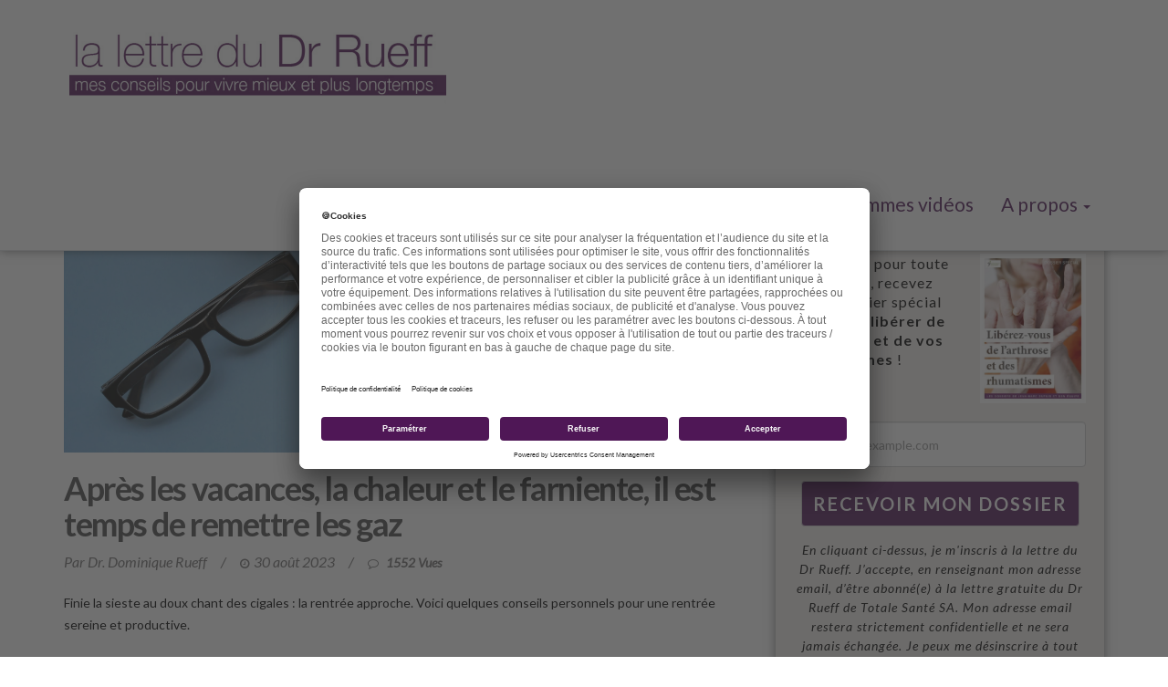

--- FILE ---
content_type: text/html; charset=UTF-8
request_url: https://lettre-docteur-rueff.fr/apres-les-vacances-la-chaleur-et-le-farniente-il-est-temps-de-remettre-les-gaz/
body_size: 17521
content:
<!DOCTYPE html>
<html lang="fr">
	<head>
		<!-- Google Tag Manager -->
		<script>(function(w,d,s,l,i){w[l]=w[l]||[];w[l].push({'gtm.start':
		new Date().getTime(),event:'gtm.js'});var f=d.getElementsByTagName(s)[0],
		j=d.createElement(s),dl=l!='dataLayer'?'&l='+l:'';j.async=true;j.src=
		'https://www.googletagmanager.com/gtm.js?id='+i+dl;f.parentNode.insertBefore(j,f);
		})(window,document,'script','dataLayer','GTM-M4SQXD');</script>
		<!-- End Google Tag Manager -->
		
		<script src="https://lettre-docteur-rueff.fr/wp-content/themes/lettredocteurrueff/js/jquery.min.js"></script>
		<script src="https://lettre-docteur-rueff.fr/wp-content/themes/lettredocteurrueff/js/bootstrap.min.js"></script>
		<script src="https://lettre-docteur-rueff.fr/wp-content/themes/lettredocteurrueff/js/main.js"></script>
		
		<meta charset="utf-8">
		<meta http-equiv="X-UA-Compatible" content="IE=edge">
		<meta name="viewport" content="width=device-width, initial-scale=1">
		<!-- Ne rien mettre en dessus -->
		<meta name="msvalidate.01" content="5DF790B355BDB1DB97CCC8CE477A4722" />
		<meta name="author" content="">
		<link type="image/png" href="https://lettre-docteur-rueff.fr/wp-content/themes/lettredocteurrueff/images/favicon.png" rel="shortcut icon" />
		
		<!-- Wordpress Template Informations -->
		<link href="https://lettre-docteur-rueff.fr/wp-content/themes/lettredocteurrueff/style.css" rel="stylesheet" />
		<!-- Bootstrap  CSS -->
		<link href="https://lettre-docteur-rueff.fr/wp-content/themes/lettredocteurrueff/css/bootstrap.min.css" rel="stylesheet">
		<link rel="stylesheet" href="//maxcdn.bootstrapcdn.com/font-awesome/4.4.0/css/font-awesome.min.css">
		<!-- Custom CSS -->
		<link href="https://lettre-docteur-rueff.fr/wp-content/themes/lettredocteurrueff/css/style.css" rel="stylesheet">
		<link href="https://lettre-docteur-rueff.fr/wp-content/themes/lettredocteurrueff/css/responsive.css" rel="stylesheet">
		<!-- Wordpress loop head -->
		<meta name='robots' content='index, follow, max-image-preview:large, max-snippet:-1, max-video-preview:-1' />

	<!-- This site is optimized with the Yoast SEO plugin v26.7 - https://yoast.com/wordpress/plugins/seo/ -->
	<title>Après les vacances, la chaleur et le farniente, il est temps de remettre les gaz - La lettre du Docteur Rueff</title>
	<link rel="canonical" href="https://lettre-docteur-rueff.fr/apres-les-vacances-la-chaleur-et-le-farniente-il-est-temps-de-remettre-les-gaz/" />
	<meta property="og:locale" content="fr_FR" />
	<meta property="og:type" content="article" />
	<meta property="og:title" content="Après les vacances, la chaleur et le farniente, il est temps de remettre les gaz - La lettre du Docteur Rueff" />
	<meta property="og:description" content="Finie la sieste au doux chant des cigales : la rentrée approche. Voici quelques conseils personnels [&hellip;]" />
	<meta property="og:url" content="https://lettre-docteur-rueff.fr/apres-les-vacances-la-chaleur-et-le-farniente-il-est-temps-de-remettre-les-gaz/" />
	<meta property="og:site_name" content="La lettre du Docteur Rueff" />
	<meta property="article:published_time" content="2023-08-30T15:09:13+00:00" />
	<meta property="article:modified_time" content="2023-09-01T12:36:24+00:00" />
	<meta property="og:image" content="https://lettre-docteur-rueff.fr/wp-content/uploads/2023/08/shutterstock_2180545237-scaled.jpg" />
	<meta property="og:image:width" content="2560" />
	<meta property="og:image:height" content="1707" />
	<meta property="og:image:type" content="image/jpeg" />
	<meta name="author" content="Dr. Dominique Rueff" />
	<meta name="twitter:card" content="summary_large_image" />
	<meta name="twitter:label1" content="Écrit par" />
	<meta name="twitter:data1" content="Dr. Dominique Rueff" />
	<meta name="twitter:label2" content="Durée de lecture estimée" />
	<meta name="twitter:data2" content="8 minutes" />
	<script type="application/ld+json" class="yoast-schema-graph">{"@context":"https://schema.org","@graph":[{"@type":"Article","@id":"https://lettre-docteur-rueff.fr/apres-les-vacances-la-chaleur-et-le-farniente-il-est-temps-de-remettre-les-gaz/#article","isPartOf":{"@id":"https://lettre-docteur-rueff.fr/apres-les-vacances-la-chaleur-et-le-farniente-il-est-temps-de-remettre-les-gaz/"},"author":{"name":"Dr. Dominique Rueff","@id":"https://lettre-docteur-rueff.fr/#/schema/person/7458fc262fd7f690423a8212ff12bddb"},"headline":"Après les vacances, la chaleur et le farniente, il est temps de remettre les gaz","datePublished":"2023-08-30T15:09:13+00:00","dateModified":"2023-09-01T12:36:24+00:00","mainEntityOfPage":{"@id":"https://lettre-docteur-rueff.fr/apres-les-vacances-la-chaleur-et-le-farniente-il-est-temps-de-remettre-les-gaz/"},"wordCount":1620,"commentCount":0,"image":{"@id":"https://lettre-docteur-rueff.fr/apres-les-vacances-la-chaleur-et-le-farniente-il-est-temps-de-remettre-les-gaz/#primaryimage"},"thumbnailUrl":"https://lettre-docteur-rueff.fr/wp-content/uploads/2023/08/shutterstock_2180545237-scaled.jpg","inLanguage":"fr-FR","potentialAction":[{"@type":"CommentAction","name":"Comment","target":["https://lettre-docteur-rueff.fr/apres-les-vacances-la-chaleur-et-le-farniente-il-est-temps-de-remettre-les-gaz/#respond"]}]},{"@type":"WebPage","@id":"https://lettre-docteur-rueff.fr/apres-les-vacances-la-chaleur-et-le-farniente-il-est-temps-de-remettre-les-gaz/","url":"https://lettre-docteur-rueff.fr/apres-les-vacances-la-chaleur-et-le-farniente-il-est-temps-de-remettre-les-gaz/","name":"Après les vacances, la chaleur et le farniente, il est temps de remettre les gaz - La lettre du Docteur Rueff","isPartOf":{"@id":"https://lettre-docteur-rueff.fr/#website"},"primaryImageOfPage":{"@id":"https://lettre-docteur-rueff.fr/apres-les-vacances-la-chaleur-et-le-farniente-il-est-temps-de-remettre-les-gaz/#primaryimage"},"image":{"@id":"https://lettre-docteur-rueff.fr/apres-les-vacances-la-chaleur-et-le-farniente-il-est-temps-de-remettre-les-gaz/#primaryimage"},"thumbnailUrl":"https://lettre-docteur-rueff.fr/wp-content/uploads/2023/08/shutterstock_2180545237-scaled.jpg","datePublished":"2023-08-30T15:09:13+00:00","dateModified":"2023-09-01T12:36:24+00:00","author":{"@id":"https://lettre-docteur-rueff.fr/#/schema/person/7458fc262fd7f690423a8212ff12bddb"},"breadcrumb":{"@id":"https://lettre-docteur-rueff.fr/apres-les-vacances-la-chaleur-et-le-farniente-il-est-temps-de-remettre-les-gaz/#breadcrumb"},"inLanguage":"fr-FR","potentialAction":[{"@type":"ReadAction","target":["https://lettre-docteur-rueff.fr/apres-les-vacances-la-chaleur-et-le-farniente-il-est-temps-de-remettre-les-gaz/"]}]},{"@type":"ImageObject","inLanguage":"fr-FR","@id":"https://lettre-docteur-rueff.fr/apres-les-vacances-la-chaleur-et-le-farniente-il-est-temps-de-remettre-les-gaz/#primaryimage","url":"https://lettre-docteur-rueff.fr/wp-content/uploads/2023/08/shutterstock_2180545237-scaled.jpg","contentUrl":"https://lettre-docteur-rueff.fr/wp-content/uploads/2023/08/shutterstock_2180545237-scaled.jpg","width":2560,"height":1707},{"@type":"BreadcrumbList","@id":"https://lettre-docteur-rueff.fr/apres-les-vacances-la-chaleur-et-le-farniente-il-est-temps-de-remettre-les-gaz/#breadcrumb","itemListElement":[{"@type":"ListItem","position":1,"name":"Accueil","item":"https://lettre-docteur-rueff.fr/"},{"@type":"ListItem","position":2,"name":"Après les vacances, la chaleur et le farniente, il est temps de remettre les gaz"}]},{"@type":"WebSite","@id":"https://lettre-docteur-rueff.fr/#website","url":"https://lettre-docteur-rueff.fr/","name":"La lettre du Docteur Rueff","description":"Mes conseils pour vivre mieux et plus longtemps","potentialAction":[{"@type":"SearchAction","target":{"@type":"EntryPoint","urlTemplate":"https://lettre-docteur-rueff.fr/?s={search_term_string}"},"query-input":{"@type":"PropertyValueSpecification","valueRequired":true,"valueName":"search_term_string"}}],"inLanguage":"fr-FR"},{"@type":"Person","@id":"https://lettre-docteur-rueff.fr/#/schema/person/7458fc262fd7f690423a8212ff12bddb","name":"Dr. Dominique Rueff","image":{"@type":"ImageObject","inLanguage":"fr-FR","@id":"https://lettre-docteur-rueff.fr/#/schema/person/image/","url":"https://secure.gravatar.com/avatar/97954bac045f4d045fa61b9c775b2c438b047eed5ebc0f04212afabb836051bb?s=96&d=mm&r=g","contentUrl":"https://secure.gravatar.com/avatar/97954bac045f4d045fa61b9c775b2c438b047eed5ebc0f04212afabb836051bb?s=96&d=mm&r=g","caption":"Dr. Dominique Rueff"},"url":"https://lettre-docteur-rueff.fr/author/dr-dominique-rueff/"}]}</script>
	<!-- / Yoast SEO plugin. -->


<link rel="alternate" type="application/rss+xml" title="La lettre du Docteur Rueff &raquo; Après les vacances, la chaleur et le farniente, il est temps de remettre les gaz Flux des commentaires" href="https://lettre-docteur-rueff.fr/apres-les-vacances-la-chaleur-et-le-farniente-il-est-temps-de-remettre-les-gaz/feed/" />
<link rel="alternate" title="oEmbed (JSON)" type="application/json+oembed" href="https://lettre-docteur-rueff.fr/wp-json/oembed/1.0/embed?url=https%3A%2F%2Flettre-docteur-rueff.fr%2Fapres-les-vacances-la-chaleur-et-le-farniente-il-est-temps-de-remettre-les-gaz%2F" />
<link rel="alternate" title="oEmbed (XML)" type="text/xml+oembed" href="https://lettre-docteur-rueff.fr/wp-json/oembed/1.0/embed?url=https%3A%2F%2Flettre-docteur-rueff.fr%2Fapres-les-vacances-la-chaleur-et-le-farniente-il-est-temps-de-remettre-les-gaz%2F&#038;format=xml" />
<style id='wp-img-auto-sizes-contain-inline-css' type='text/css'>
img:is([sizes=auto i],[sizes^="auto," i]){contain-intrinsic-size:3000px 1500px}
/*# sourceURL=wp-img-auto-sizes-contain-inline-css */
</style>
<link rel='stylesheet' id='snp_styles_reset-css' href='https://lettre-docteur-rueff.fr/wp-content/plugins/arscode-ninja-popups/themes/reset.min.css?ver=6.9' type='text/css' media='all' />
<link rel='stylesheet' id='snp_styles_builder-css' href='https://lettre-docteur-rueff.fr/wp-content/plugins/arscode-ninja-popups/themes/builder/style.css?ver=6.9' type='text/css' media='all' />
<style id='wp-emoji-styles-inline-css' type='text/css'>

	img.wp-smiley, img.emoji {
		display: inline !important;
		border: none !important;
		box-shadow: none !important;
		height: 1em !important;
		width: 1em !important;
		margin: 0 0.07em !important;
		vertical-align: -0.1em !important;
		background: none !important;
		padding: 0 !important;
	}
/*# sourceURL=wp-emoji-styles-inline-css */
</style>
<link rel='stylesheet' id='wp-block-library-css' href='https://lettre-docteur-rueff.fr/wp-includes/css/dist/block-library/style.min.css?ver=6.9' type='text/css' media='all' />
<style id='wp-block-library-inline-css' type='text/css'>
/*wp_block_styles_on_demand_placeholder:697081c20a6e5*/
/*# sourceURL=wp-block-library-inline-css */
</style>
<style id='classic-theme-styles-inline-css' type='text/css'>
/*! This file is auto-generated */
.wp-block-button__link{color:#fff;background-color:#32373c;border-radius:9999px;box-shadow:none;text-decoration:none;padding:calc(.667em + 2px) calc(1.333em + 2px);font-size:1.125em}.wp-block-file__button{background:#32373c;color:#fff;text-decoration:none}
/*# sourceURL=/wp-includes/css/classic-themes.min.css */
</style>
<link rel='stylesheet' id='rs-plugin-settings-css' href='https://lettre-docteur-rueff.fr/wp-content/plugins/revslider/public/assets/css/rs6.css?ver=6.2.21' type='text/css' media='all' />
<style id='rs-plugin-settings-inline-css' type='text/css'>
#rs-demo-id {}
/*# sourceURL=rs-plugin-settings-inline-css */
</style>
<script type="text/javascript" src="https://lettre-docteur-rueff.fr/wp-includes/js/jquery/jquery.min.js?ver=3.7.1" id="jquery-core-js"></script>
<script type="text/javascript" src="https://lettre-docteur-rueff.fr/wp-includes/js/jquery/jquery-migrate.min.js?ver=3.4.1" id="jquery-migrate-js"></script>
<script type="text/javascript" src="https://lettre-docteur-rueff.fr/wp-content/plugins/revslider/public/assets/js/rbtools.min.js?ver=6.2.21&#039; defer=&#039;defer" id="tp-tools-js"></script>
<script type="text/javascript" src="https://lettre-docteur-rueff.fr/wp-content/plugins/revslider/public/assets/js/rs6.min.js?ver=6.2.21&#039; defer=&#039;defer" id="revmin-js"></script>
<link rel="https://api.w.org/" href="https://lettre-docteur-rueff.fr/wp-json/" /><link rel="alternate" title="JSON" type="application/json" href="https://lettre-docteur-rueff.fr/wp-json/wp/v2/posts/20820" /><link rel="EditURI" type="application/rsd+xml" title="RSD" href="https://lettre-docteur-rueff.fr/xmlrpc.php?rsd" />
<meta name="generator" content="WordPress 6.9" />
<link rel='shortlink' href='https://lettre-docteur-rueff.fr/?p=20820' />
		<meta property="fb:pages" content="805281456277548" />
					<meta property="ia:markup_url" content="https://lettre-docteur-rueff.fr/apres-les-vacances-la-chaleur-et-le-farniente-il-est-temps-de-remettre-les-gaz/?ia_markup=1" />
			<meta name="generator" content="Powered by Slider Revolution 6.2.21 - responsive, Mobile-Friendly Slider Plugin for WordPress with comfortable drag and drop interface." />
<script type="text/javascript">function setREVStartSize(e){
			//window.requestAnimationFrame(function() {				 
				window.RSIW = window.RSIW===undefined ? window.innerWidth : window.RSIW;	
				window.RSIH = window.RSIH===undefined ? window.innerHeight : window.RSIH;	
				try {								
					var pw = document.getElementById(e.c).parentNode.offsetWidth,
						newh;
					pw = pw===0 || isNaN(pw) ? window.RSIW : pw;
					e.tabw = e.tabw===undefined ? 0 : parseInt(e.tabw);
					e.thumbw = e.thumbw===undefined ? 0 : parseInt(e.thumbw);
					e.tabh = e.tabh===undefined ? 0 : parseInt(e.tabh);
					e.thumbh = e.thumbh===undefined ? 0 : parseInt(e.thumbh);
					e.tabhide = e.tabhide===undefined ? 0 : parseInt(e.tabhide);
					e.thumbhide = e.thumbhide===undefined ? 0 : parseInt(e.thumbhide);
					e.mh = e.mh===undefined || e.mh=="" || e.mh==="auto" ? 0 : parseInt(e.mh,0);		
					if(e.layout==="fullscreen" || e.l==="fullscreen") 						
						newh = Math.max(e.mh,window.RSIH);					
					else{					
						e.gw = Array.isArray(e.gw) ? e.gw : [e.gw];
						for (var i in e.rl) if (e.gw[i]===undefined || e.gw[i]===0) e.gw[i] = e.gw[i-1];					
						e.gh = e.el===undefined || e.el==="" || (Array.isArray(e.el) && e.el.length==0)? e.gh : e.el;
						e.gh = Array.isArray(e.gh) ? e.gh : [e.gh];
						for (var i in e.rl) if (e.gh[i]===undefined || e.gh[i]===0) e.gh[i] = e.gh[i-1];
											
						var nl = new Array(e.rl.length),
							ix = 0,						
							sl;					
						e.tabw = e.tabhide>=pw ? 0 : e.tabw;
						e.thumbw = e.thumbhide>=pw ? 0 : e.thumbw;
						e.tabh = e.tabhide>=pw ? 0 : e.tabh;
						e.thumbh = e.thumbhide>=pw ? 0 : e.thumbh;					
						for (var i in e.rl) nl[i] = e.rl[i]<window.RSIW ? 0 : e.rl[i];
						sl = nl[0];									
						for (var i in nl) if (sl>nl[i] && nl[i]>0) { sl = nl[i]; ix=i;}															
						var m = pw>(e.gw[ix]+e.tabw+e.thumbw) ? 1 : (pw-(e.tabw+e.thumbw)) / (e.gw[ix]);					
						newh =  (e.gh[ix] * m) + (e.tabh + e.thumbh);
					}				
					if(window.rs_init_css===undefined) window.rs_init_css = document.head.appendChild(document.createElement("style"));					
					document.getElementById(e.c).height = newh+"px";
					window.rs_init_css.innerHTML += "#"+e.c+"_wrapper { height: "+newh+"px }";				
				} catch(e){
					console.log("Failure at Presize of Slider:" + e)
				}					   
			//});
		  };</script>
		<style type="text/css" id="wp-custom-css">
			.table-confidentialite th {
	text-align:Center;
	font-weight:800;
	border:solid 1px black;
}

.table-confidentialite td {
	border:solid 1px black;
}		</style>
				

		
	</head>
	<body class="wp-singular post-template-default single single-post postid-20820 single-format-standard wp-theme-lettredocteurrueff">

		<!-- Google Tag Manager (noscript) -->
		<noscript><iframe src="https://www.googletagmanager.com/ns.html?id=GTM-M4SQXD"
		height="0" width="0" style="display:none;visibility:hidden"></iframe></noscript>
		<!-- End Google Tag Manager (noscript) -->
		
		<!-- Navigation -->
		<nav class="navbar navbar-inverse navbar-fixed-top ">
			<div class="container">
				<div class="navbar-header">
					<button type="button" class="navbar-toggle collapsed" data-toggle="collapse" data-target="#navbar" aria-expanded="false" aria-controls="navbar">
					<span class="sr-only">Toggle navigation</span>
					<span style="font-size:9px">MENU</span>	
					<span class="icon-bar"></span>
					<span class="icon-bar"></span>
					<span class="icon-bar"></span>
					</button>
					<a class="navbar-brand" href="https://lettre-docteur-rueff.fr">
						<img class="big" src="https://lettre-docteur-rueff.fr/wp-content/themes/lettredocteurrueff/images/header-logo.png">
						<img class="small" src="https://lettre-docteur-rueff.fr/wp-content/themes/lettredocteurrueff/images/header-logo.png">
					</a>
				</div>
				<div id="navbar" class="collapse navbar-collapse navbar-right">

					<ul id="menu-main" class="nav navbar-nav"><li id="menu-item-18527" class="menu-item menu-item-type-taxonomy menu-item-object-category menu-item-18527"><a title="Nutrition" href="https://lettre-docteur-rueff.fr/category/nutrition/">Nutrition</a></li>
<li id="menu-item-18528" class="menu-item menu-item-type-taxonomy menu-item-object-category menu-item-18528"><a title="Compléments" href="https://lettre-docteur-rueff.fr/category/complements/">Compléments</a></li>
<li id="menu-item-18529" class="menu-item menu-item-type-taxonomy menu-item-object-category menu-item-18529"><a title="Anti-âge" href="https://lettre-docteur-rueff.fr/category/anti-age/">Anti-âge</a></li>
<li id="menu-item-19969" class="menu-item menu-item-type-post_type menu-item-object-page menu-item-19969"><a title="Programmes vidéos" href="https://lettre-docteur-rueff.fr/qui-sommes-nous-2/">Programmes vidéos</a></li>
<li id="menu-item-16804" class="menu-item menu-item-type-custom menu-item-object-custom menu-item-has-children menu-item-16804 dropdown"><a title="A propos" href="#" data-toggle="dropdown" class="dropdown-toggle" aria-haspopup="true">A propos <span class="caret"></span></a>
<ul role="menu" class=" dropdown-menu">
	<li id="menu-item-16806" class="menu-item menu-item-type-post_type menu-item-object-page menu-item-16806"><a title="Qui sommes-nous ?" href="https://lettre-docteur-rueff.fr/qui-sommes-nous/">Qui sommes-nous ?</a></li>
	<li id="menu-item-18348" class="menu-item menu-item-type-post_type menu-item-object-page menu-item-18348"><a title="Politique de Confidentialité" href="https://lettre-docteur-rueff.fr/notre-politique-de-confidentialite/">Politique de Confidentialité</a></li>
	<li id="menu-item-16805" class="menu-item menu-item-type-post_type menu-item-object-page menu-item-16805"><a title="Mentions légales" href="https://lettre-docteur-rueff.fr/mentions-legales/">Mentions légales</a></li>
	<li id="menu-item-16807" class="menu-item menu-item-type-post_type menu-item-object-page menu-item-16807"><a title="Conditions Générales de  Vente" href="https://lettre-docteur-rueff.fr/conditions-generales/">Conditions Générales de  Vente</a></li>
	<li id="menu-item-19742" class="menu-item menu-item-type-post_type menu-item-object-page menu-item-19742"><a title="Conditions Générales d’Utilisations" href="https://lettre-docteur-rueff.fr/cgu/">Conditions Générales d’Utilisations</a></li>
	<li id="menu-item-18343" class="menu-item menu-item-type-post_type menu-item-object-page menu-item-18343"><a title="Comment bien recevoir la lettre du Docteur Rueff" href="https://lettre-docteur-rueff.fr/comment-bien-recevoir/">Comment bien recevoir la lettre du Docteur Rueff</a></li>
	<li id="menu-item-16808" class="menu-item menu-item-type-custom menu-item-object-custom menu-item-16808"><a title="Contact" href="https://contact.lettre-docteur-rueff.fr/contactez-nous">Contact</a></li>
</ul>
</li>
</ul>
				</div>
				<!--/.nav-collapse -->
			</div>
		</nav>

		<div class="container first-block">
<section>
	<div class="row sidebar-header">
		<div class="col-sm-12">
					</div>
	</div>
	<div class="row">
		<div class="col-md-8">

													<article class="blog-post ">
															<div class="blog-post-image" style="height: 340px;background-image:url('https://lettre-docteur-rueff.fr/wp-content/uploads/2023/08/shutterstock_2180545237-scaled.jpg');">
						<!--<a href="https://lettre-docteur-rueff.fr/apres-les-vacances-la-chaleur-et-le-farniente-il-est-temps-de-remettre-les-gaz/"><img width="750" height="500" src="https://lettre-docteur-rueff.fr/wp-content/uploads/2023/08/shutterstock_2180545237-750x500.jpg" class="attachment-postimage size-postimage wp-post-image" alt="" decoding="async" fetchpriority="high" srcset="https://lettre-docteur-rueff.fr/wp-content/uploads/2023/08/shutterstock_2180545237-750x500.jpg 750w, https://lettre-docteur-rueff.fr/wp-content/uploads/2023/08/shutterstock_2180545237-300x200.jpg 300w, https://lettre-docteur-rueff.fr/wp-content/uploads/2023/08/shutterstock_2180545237-1024x683.jpg 1024w, https://lettre-docteur-rueff.fr/wp-content/uploads/2023/08/shutterstock_2180545237-768x512.jpg 768w, https://lettre-docteur-rueff.fr/wp-content/uploads/2023/08/shutterstock_2180545237-1536x1024.jpg 1536w, https://lettre-docteur-rueff.fr/wp-content/uploads/2023/08/shutterstock_2180545237-2048x1365.jpg 2048w, https://lettre-docteur-rueff.fr/wp-content/uploads/2023/08/shutterstock_2180545237-90x60.jpg 90w" sizes="(max-width: 750px) 100vw, 750px" /></a>-->
					</div>
										<div class="blog-post-body ">
						<h1>Après les vacances, la chaleur et le farniente, il est temps de remettre les gaz</h1>
						<div class="post-meta"><span>Par Dr. Dominique Rueff</span>/<span><i class="fa fa-clock-o"></i>30 août 2023</span>/<span><i class="fa fa-comment-o"></i> <a href="#">1552 Vues</a></span>
					</div>					<div class="text-center">
					</div>
					<p>Finie la sieste au doux chant des cigales : la rentrée approche. Voici quelques conseils personnels pour une rentrée sereine et productive.</p>
<p>&nbsp;</p>
<p><strong>Travaillez sur le positif !</strong></p>
<p>Lorsque j’étais petit (10 ans environ), j’avais un rituel pour le dernier bain de mer. Je me prélassais dans les vagues en me disant « cette fois c’est le dernier bain », et j’angoissais… Je pensais à tout ce qui m’attendait et dont je n’avais pas envie. Le retour vers la grisaille, les contraintes horaires matinales (je n’ai jamais été du matin), les programmes de l’année… bref il fallait presque me sortir de force de l’eau et de ma rêverie.</p>
<p>Sincèrement, et si vous le pouvez, évitez cet état. Mettez-vous en méditation sur la plage ou faites la planche et repensez à toute la bonne énergie que vous avez accumulée.</p>
<p><em>Une vie heureuse est une vie sans regrets </em>: méditez cette sage parole. Si le temps ou l’emploi du temps n’ont pas été tout à fait ce que vous souhaitiez, dites-vous que ce n’est pas si grave et que ce sera mieux l’an prochain.</p>
<p>&nbsp;</p>
<p><strong>Mettez de l’ordre partout !</strong></p>
<p>Pas seulement dans les placards de votre chambre et votre bureau, mais aussi dans votre tête et vos projets, car il n’y a rien de mieux pour se remettre à la tâche. Puis pensez à organiser à l’avance votre emploi du temps car il n’y a rien de pire pour se fatiguer très vite que la procrastination<a href="#_ftn1" name="_ftnref1">[1]</a> ! C’est l’exemple même du « laisser aller » mental qui vous fera plus de mal que de bien.</p>
<p>Ici encore, positivez : pensez à toutes les satisfactions que vous apportera cette nouvelle année « scolaire ». Organisez votre emploi du temps, et prenez de l’avance sur les événements : cela n’a que des avantages !</p>
<p>Faites de même pour votre alimentation. Oubliez les petits déjeunez tardifs, les barbecues improvisés, les coupes glacées et les excès d’alcool.</p>
<p>Reprenez vos bonnes habitudes :</p>
<ul>
<li>Le coup de rouge au petit déjeuner<a href="#_ftn2" name="_ftnref2">[2]</a>;</li>
<li>L’alimentation que je vous conseille<a href="#_ftn3" name="_ftnref3">[3]</a>, c’est-à-dire :</li>
</ul>
<p><strong>Un petit-déjeuner</strong> avec peu de sucres (évitez le pain et les fruits, à l’exception des fruits rouges que je conseille quotidiennement), suffisamment de protéines (laitages de chèvre ou de brebis, fromage), sans oublier les graines de lin moulues sur les fruits rouges.</p>
<p><strong>Un déjeuner</strong> où vous alternerez viandes et poissons avec un crudité en entrée, une bonne assiette de légumes verts et colorés, si besoin un yaourt et des fruits de saison pas trop mûrs (pour ne pas augmenter l’apport en sucres).</p>
<p><strong>Une collation de 16 ou 17 heures</strong> avec quelques fruits secs : noix, noix de cajou, noix de pécan, amandes… et deux morceaux de chocolat noir, avec éventuellement un fruit comme une banane, une poire ou une pomme.</p>
<p><strong>Un dîner pas trop tardif et plutôt végétal</strong> en n’oubliant pas les potages, les salades composées avec du chou rouge et des épinards, les avocats, et quelques céréales sans gluten comme le riz ou le sarrasin, accompagnées de légumineuses comme les lentilles ou les haricots.</p>
<p>Faites attention à vos apports en bonne huiles végétales comme l’huile d’olive et de colza, ainsi qu’à votre hydratation<a href="#_ftn4" name="_ftnref4">[4]</a> tout au long de la journée : un cerveau en forme doit être hydraté, au réveil comme au coucher.</p>
<p>N’oubliez surtout pas de consommer (sauf intolérances alimentaires) quelques noix, noix de cajou, noix de pécan, amandes et noisettes. Rajoutez aussi dans vos plats toutes les épices à votre disposition, ainsi que de l’ail, des oignons, des échalotes.</p>
<p>&nbsp;</p>
<p><strong>La rentrée, c’est le moment de faire un petit bilan biologique</strong></p>
<p>N’attendez pas forcément que la proposition vienne de votre médecin. Mieux vaut prévenir que guérir, et les quelques sous que vous dépenserez si vous allez de vous-même faire un petit « check up » peuvent vous faire économiser beaucoup. N’oubliez pas qu’en France, il n’est pas nécessaire d’avoir une ordonnance pour vous rendre dans un laboratoire d’analyse<a href="#_ftn5" name="_ftnref5">[5]</a>.</p>
<p>Si vous avez trop ou mal mangé, faites un dosage de cholestérol, un dosage de sucre sanguin à jeun (glycémie) et si vous avez abusé de l’alcool faites un petit bilan hépatique (transaminases, gamma GT).</p>
<p>Mais plus important encore, abordez la rentrée en vous assurant que vous ne manquez pas :</p>
<ul>
<li>De fer : faites doser la ferritine. C’est très important pour les adolescents et plus encore pour les jeunes femmes qui sont réglées ;</li>
<li>De zinc : très important pour assurer une bonne immunité hivernale et un bon équilibre hormonal (thyroïde) ;</li>
<li>Et surtout de vitamine D car l’exposition au soleil de l’été n’est pas une garantie de ne pas en manquer. Cette vitamine est capitale, non seulement pour votre santé osseuse et votre immunité, mais aussi pour la prévention de bon nombre de maladies<a href="#_ftn6" name="_ftnref6">[6]</a>.</li>
</ul>
<p>Les résultats de ces dosages vous inviteront (ou non) à vous supplémenter préventivement, par exemple de septembre à novembre pour améliorer la forme et prévenir les infections de l’hiver.</p>
<p>Vous pouvez les communiquer à votre médecin ou prendre les suppléments nutritionnels appropriés en suivant les conseils de mes lettres ou de la pharmacie qui vous les a proposés.</p>
<p>Dans tous les cas, je recommande de faire une cure d’un à deux mois, de mi-septembre à mi-novembre, avec au cours d’un repas un complément dit « multivitamines et minéraux ». Il en existe de nombreux sur le marché. Préférez les formes naturelles comme :</p>
<ul>
<li><a href="https://www.nutrition-conseil.com/produit/supervital-multi-vitamines-et-mineraux-60-comprimes-secables/">Supervital</a> <a href="#_ftn7" name="_ftnref7">[7]</a> ou <a href="https://www.nutrition-conseil.com/produit/tresor-de-vie-30-comprimes/">Trésor de vie</a><a href="#_ftn8" name="_ftnref8">[8]</a> de Vitall + que vous trouvez également en pharmacie ;</li>
<li><a href="https://www.nutrixeal.fr/522-1252-ixeaboost-multi-premium-multivitamines-mineraux-omega-3-et-antioxydants-en-gelules.html">Ixeaboost</a><a href="#_ftn9" name="_ftnref9">[9]</a> de Nutrixeal ;</li>
<li><a href="https://www.nutergia.com/fr/fr/nos-complements-alimentaires/vitalite-performances-intellectuelles/ergycebe?format=30+g%C3%A9lules">Ergycébé</a><a href="#_ftn10" name="_ftnref10">[10]</a> de Nutergia que vous trouvez en pharmacie ;</li>
<li><a href="https://www.super-smart.eu/article.pl?id=0745&amp;lang=fr&amp;marketplace=fr&amp;fromid=WGSNEW&amp;esl-k=google-ads|nx|c|m|k|p|t|dc|a18292890152|g18292890152&amp;gad=1">Daily 2 Time release</a><a href="#_ftn11" name="_ftnref11">[11]</a> de Supersmart.</li>
</ul>
<p>&nbsp;</p>
<p><strong>Mon petit secret contre le « coup de mou » de la rentrée</strong></p>
<p>Cela fait longtemps que je prends pendant un mois début septembre et que je renouvelle en janvier :</p>
<ol>
<li>2 gélules de <a href="https://www.nutrition-conseil.com/produit/phytomind-avec-pea-120-gelules-vegetales/">Phytomind</a><a href="#_ftn12" name="_ftnref12">[12]</a> de  « Super Nutrition », 10 minutes avant le petit déjeuner et le déjeuner. C’est un complexe de stimulants naturels du cerveau qui contient du gingko biloba et du bacopa monnieri, indiqués pour stimuler la mémoire. Il contient aussi l’algue Klamath<a href="#_ftn13" name="_ftnref13">[13]</a><sup>,<a href="#_ftn14" name="_ftnref14">[14]</a></sup> qui apporte, par gélule, environ 1 milligramme de phénéyléthylamine (appelée « hormone de l’amour »<a href="#_ftn15" name="_ftnref15">[15]</a>), du Mucuna pruriens, qui stimule la dopamine (le médiateur chimique de « l’envie d’avoir envie »), et le ginseng sibérien, un tonique adaptogène<a href="#_ftn16" name="_ftnref16">[16]</a>.</li>
<li>1 gélule matin et soir <a href="https://www.nutrition-conseil.com/produit/hericium-extrait-biologique-60-gelules-vegetales/">d’Hericium bio</a><a href="#_ftn17" name="_ftnref17">[17]</a>, un champignon qui stimule autant la mémoire et le psychisme que la digestion et l’assimilation. Il stimule le « Neuronal Growth Factor » (N.G.F.), le facteur de régénérescence des neurones, en particulier des neurones de l’hippocampe (la partie du cerveau qui gère la mémorisation).</li>
</ol>
<p><strong> </strong></p>
<p><strong>Et contre la mémoire qui flanche ?</strong></p>
<p>C’est souvent un motif de consultation : « docteur j’ai des problèmes de mémoire »… et le docteur de répondre : « ne vous inquiétez pas, moi aussi ! ».</p>
<p>La mémoire se dégrade naturellement avec l’âge. Parfois c’est la mémoire immédiate qui est touchée : on ne se rappelle plus ce que l’on est venu chercher dans une pièce. D’autres fois, ce sont les noms propres. C’est en général bénin et il est rare que le médecin préconise des tests de mémoire qui peuvent cependant s’avérer utiles si vous craignez une réelle dégradation du potentiel cognitif.</p>
<p>N&rsquo;oubliez pas qu’une bonne mémoire dépend avant tout :</p>
<ul>
<li>D’une bonne alimentation, telle que je l’ai décrite ci-dessus ;</li>
<li>D’une activité physique régulière, par exemple 30 minutes par jour de marche rapide ou de natation ;</li>
<li>D’une bonne hydratation<a href="#_ftn18" name="_ftnref18">[18]</a> de l’organisme.</li>
</ul>
<p>Le <a href="https://www.nutrition-conseil.com/produit/ginkgo-biloba-bio-extraits-standardises-500-mg-60-gelules-vegetales/">ginkgo biloba</a><a href="#_ftn19" name="_ftnref19">[19]</a> est reconnu par l’OMS comme étant utile en cas de pertes de mémoire. Par sa richesse en flavonoïdes antioxydants, cette plante combat la fatigue et les difficultés de concentration.</p>
<p>Je vous conseille d’essayer, voire d’alterner, en périodes de stress ou d’examens, des « suppléments mémoire » comme :</p>
<ul>
<li><a href="Pour%20l’effort%20intellectuel%20et%20la%20forme%20cérébrale,%20une%20association%20synergique%20de%20six%20acides%20aminés,%20de%20Vitamine%20B6%20et%20substances%20végétales%20stimulantes%20impliquées%20dans%20le%20métabolisme%20des%20fonctions%20cérébrales%20d’assimilation%20et%20de%20mémorisation.">Action mémoire</a><a href="#_ftn20" name="_ftnref20">[20]</a> de Vitall +, une association synergique de six acides aminés, de Vitamine B6 et substances végétales stimulantes impliquées dans le métabolisme des fonctions cérébrales d’assimilation et de mémorisation. Vous pouvez le prendre à raison de deux comprimés par jour, en dehors des repas pendant de longues périodes.</li>
<li><a href="https://www.copmed.fr/fr/confort-circulatoire-coeur-circulation-memoire/306-memotonic-nouvelle-formule.html">Mémotonic</a> de Copmed, qui associe au ginkgo et au bacopa des vitamines B9 et B12 ainsi que du mémophénol, une substance brevetée qui a fait ses preuves au cours d&rsquo;études cliniques chez des séniors ainsi que des étudiants.</li>
</ul>
<p>&nbsp;</p>
<p><strong>Un dernier conseil…</strong></p>
<p>Comment voulez-vous vivre en forme et en joie si vous vous habillez tristement ?</p>
<p>J’ai la chance d’habiter le sud de la France où l’exubérance vestimentaire est parfois exagérée. Mais quand je me déplace dans d’autres régions de France, je ne vois que du noir, du marron ou du triste bleu foncé. Un peu de couleur met certainement du baume au cœur, pensez-y !</p>
<p>Je vous souhaite une bonne rentrée.</p>
<p>Surveillez bien votre boîte mail,</p>
<p>Docteur Dominique Rueff</p>
					</div>
				</article>
							
			<hr />
							<div class="panel-group" id="accordion" role="tablist" aria-multiselectable="true">
					<div class="panel panel-default">
						<div class="panel-heading" role="tab" id="headingOne">
							<h4 class="panel-title text-left">
								<a role="button" data-toggle="collapse" data-parent="#accordion" href="#collapseOne" aria-expanded="true" aria-controls="collapseOne">
									<h3 style="margin: 0px;">Cliquez ici pour consulter les sources <i class="fa fa-arrow-circle-down fa-lg" aria-hidden="true"></i></h3>

								</a>
							</h4>
						</div>
						<div id="collapseOne" class="panel-collapse collapse" role="tabpanel" aria-labelledby="headingOne">
							<div class="panel-body">
								<p><a href="#_ftnref1" name="_ftn1">[1]</a> La procrastination est une tendance à remettre systématiquement à plus tard des actions que l’on identifie pourtant comme nécessaires à court ou long terme</p>
<p><a href="#_ftnref2" name="_ftn2">[2]</a> https://lettre-docteur-rueff.fr/un-coup-de-rouge-au-petit-dejeuner-2/</p>
<p><a href="#_ftnref3" name="_ftn3">[3]</a> https://lettre-docteur-rueff.fr/lalimentation-sante-que-je-vous-conseille/</p>
<p><a href="#_ftnref4" name="_ftn4">[4]</a> https://lettre-docteur-rueff.fr/profitez-de-lete/</p>
<p><a href="#_ftnref5" name="_ftn5">[5]</a> Si vous n’en avez pas vous n’aurez pas de remboursement mais le laboratoire effectuera les quelques analyses que je vous conseille</p>
<p><a href="#_ftnref6" name="_ftn6">[6]</a> https://lettre-docteur-rueff.fr/vitamine-d-21-raisons/</p>
<p><a href="#_ftnref7" name="_ftn7">[7]</a> https://www.nutrition-conseil.com/produit/supervital-multi-vitamines-et-mineraux-60-comprimes-secables/</p>
<p><a href="#_ftnref8" name="_ftn8">[8]</a> https://www.nutrition-conseil.com/produit/tresor-de-vie-30-comprimes/</p>
<p><a href="#_ftnref9" name="_ftn9">[9]</a> https://www.nutrixeal.fr/522-1252-ixeaboost-multi-premium-multivitamines-mineraux-omega-3-et-antioxydants-en-gelules.html</p>
<p><a href="#_ftnref10" name="_ftn10">[10]</a> https://www.nutergia.com/fr/fr/nos-complements-alimentaires/vitalite-performances-intellectuelles/ergycebe?format=30+g%C3%A9lules</p>
<p><a href="#_ftnref11" name="_ftn11">[11]</a> https://www.super-smart.eu/article.pl?id=0745&amp;lang=fr&amp;marketplace=fr&amp;fromid=WGSNEW&amp;esl-k=google-ads|nx|c|m|k|p|t|dc|a18292890152|g18292890152&amp;gad=1</p>
<p><a href="#_ftnref12" name="_ftn12">[12]</a> https://www.nutrition-conseil.com/produit/phytomind-avec-pea-120-gelules-vegetales/</p>
<p><a href="#_ftnref13" name="_ftn13">[13]</a> https://lettre-docteur-rueff.fr/connaissez-vous-l-algue-klamath/</p>
<p><a href="#_ftnref14" name="_ftn14">[14]</a> https://lettre-docteur-rueff.fr/lalgue-klamath/</p>
<p><a href="#_ftnref15" name="_ftn15">[15]</a> https://www.santemagazine.fr/actualites/tout-savoir-sur-la-phenylethylamine-la-molecule-de-lamour-188539</p>
<p><a href="#_ftnref16" name="_ftn16">[16]</a> https://lettre-docteur-rueff.fr/peurs-angoisses-anxiete-aidez-vous-des-plantes-adaptogenes/</p>
<p><a href="#_ftnref17" name="_ftn17">[17]</a> https://www.nutrition-conseil.com/produit/hericium-extrait-biologique-60-gelules-vegetales/</p>
<p><a href="#_ftnref18" name="_ftn18">[18]</a> https://lettre-docteur-rueff.fr/profitez-de-lete/</p>
<p><a href="#_ftnref19" name="_ftn19">[19]</a> https://www.nutrition-conseil.com/produit/ginkgo-biloba-bio-extraits-standardises-500-mg-60-gelules-vegetales/</p>
<p><a href="#_ftnref20" name="_ftn20">[20]</a> https://www.nutrition-conseil.com/produit/action-memoire-50-comprimes/</p>
							</div>
						</div>
					</div>
				</div>

						<hr>
			<div id="text-3" class="sidebar-widget widget_text">			<div class="textwidget"><div class="newsletter-footer">
    <h3>RECEVEZ GRATUITEMENT LA NEWSLETTER DU DOCTEUR RUEFF</h3>
    <form class="newsletter form-inline" method="GET" target="_blank" action="https://curiosity.santenatureinnovation.info/clicklead/add">
        <input type="hidden" name="sourceCode" value="SNI13700002">
        <input type="email" class="form-control" name="email" value="" placeholder="jane.doe@example.com">
        <input type="submit" class="btn btn-default" value="Je m'inscris !" disabled="">

<p style="text-align:center;font-size:14px;">
<i>
En cliquant ci-dessus, je m'inscris à la lettre du Dr Rueff
</i>

</p>
        <p class="disclaimer">
            Votre adresse email restera strictement confidentielle et ne sera jamais échangée. Vous pouvez vous désinscrire à tout moment. <a href="https://www.lettre-docteur-rueff.fr/notre-politique-de-confidentialite/">Consultez notre politique de confidentialité</a>
        </p>
    </form>
</div></div>
		</div>
			<hr />


			<div class="articles_similaires">
				<h3>Articles Similaires</h3>
				<hr>
										<article class="blog-post row">

							<div class="col-sm-5">
																										<a href="https://lettre-docteur-rueff.fr/plus-jamais-constipe/">
										<div class="blog-post-image" style="background-image:url('https://lettre-docteur-rueff.fr/wp-content/uploads/2023/10/shutterstock_674212678.jpg');height: 170px"></div>
									</a>
															</div>
							<div class="col-sm-7">
								<div class="blog-post-body">
									<h3><a href="https://lettre-docteur-rueff.fr/plus-jamais-constipe/">Plus jamais constipé ?</a></h3>
									<div class="post-meta">
										<span>Par Dr. Dominique Rueff</span>
										/
										<span><i class="fa fa-comment-o"></i> <a href="https://lettre-docteur-rueff.fr/plus-jamais-constipe/">

												2825 Vues</span>
										/
										<span>Non classé</a></span>
									</div>
									<div class="read-more"><a href="https://lettre-docteur-rueff.fr/plus-jamais-constipe/"> Découvrir </a></div>
								</div>
							</div>
						</article>
						<hr>
												<article class="blog-post row">

							<div class="col-sm-5">
																										<a href="https://lettre-docteur-rueff.fr/apres-les-vacances-la-chaleur-et-le-farniente-il-est-temps-de-remettre-les-gaz/">
										<div class="blog-post-image" style="background-image:url('https://lettre-docteur-rueff.fr/wp-content/uploads/2023/08/shutterstock_2180545237-scaled.jpg');height: 170px"></div>
									</a>
															</div>
							<div class="col-sm-7">
								<div class="blog-post-body">
									<h3><a href="https://lettre-docteur-rueff.fr/apres-les-vacances-la-chaleur-et-le-farniente-il-est-temps-de-remettre-les-gaz/">Après les vacances, la chaleur et le farniente, il est temps de remettre les gaz</a></h3>
									<div class="post-meta">
										<span>Par Dr. Dominique Rueff</span>
										/
										<span><i class="fa fa-comment-o"></i> <a href="https://lettre-docteur-rueff.fr/apres-les-vacances-la-chaleur-et-le-farniente-il-est-temps-de-remettre-les-gaz/">

												1552 Vues</span>
										/
										<span>Non classé</a></span>
									</div>
									<div class="read-more"><a href="https://lettre-docteur-rueff.fr/apres-les-vacances-la-chaleur-et-le-farniente-il-est-temps-de-remettre-les-gaz/"> Découvrir </a></div>
								</div>
							</div>
						</article>
						<hr>
												<article class="blog-post row">

							<div class="col-sm-5">
																										<a href="https://lettre-docteur-rueff.fr/profitez-de-lete/">
										<div class="blog-post-image" style="background-image:url('https://lettre-docteur-rueff.fr/wp-content/uploads/2023/07/shutterstock_103698122-scaled.jpg');height: 170px"></div>
									</a>
															</div>
							<div class="col-sm-7">
								<div class="blog-post-body">
									<h3><a href="https://lettre-docteur-rueff.fr/profitez-de-lete/">Profitez de l’été… sans vous déshydrater</a></h3>
									<div class="post-meta">
										<span>Par Dr. Dominique Rueff</span>
										/
										<span><i class="fa fa-comment-o"></i> <a href="https://lettre-docteur-rueff.fr/profitez-de-lete/">

												1617 Vues</span>
										/
										<span>Non classé</a></span>
									</div>
									<div class="read-more"><a href="https://lettre-docteur-rueff.fr/profitez-de-lete/"> Découvrir </a></div>
								</div>
							</div>
						</article>
						<hr>
									</div>
			<h3>N'hésitez pas à commenter la lettre de ce jour ci-dessous. Veuillez cependant noter que, en raison du très grand nombre de commentaires, le Dr Rueff ne pourra pas vous répondre individuellement.</h3>
		<hr>



			
<!-- You can start editing here. -->


            <!-- If comments are open, but there are no comments. -->

    
                <div id="respond" class="comment-respond">
            <h3 id="reply-title" class="comment-reply-title">Laisser un commentaire <small><a rel="nofollow" id="cancel-comment-reply-link" href="/apres-les-vacances-la-chaleur-et-le-farniente-il-est-temps-de-remettre-les-gaz/#respond" style="display:none;">Annuler la réponse</a></small></h3>                <form action="https://lettre-docteur-rueff.fr/wp-comments-post.php" method="post" id="commentform" class="comment-form">
                    <p class="comment-form-comment"><label for="comment">Commentaire</label> <textarea id="comment" class="form-control" name="comment" cols="45" rows="8" maxlength="65525" aria-required="true" required="required"></textarea></p><p class="comment-form-author"><label for="author">Nom</label> <input id="author" class="form-control" name="author" type="text"
                value="" size="30"
                maxlength="245" /></p>

<p class="form-submit"><input name="submit" type="submit" id="submit" class="btn btn-default" value="Laisser un commentaire" /> <input type='hidden' name='comment_post_ID' value='20820' id='comment_post_ID' />
<input type='hidden' name='comment_parent' id='comment_parent' value='0' />
</p><p style="display: none;"><input type="hidden" id="akismet_comment_nonce" name="akismet_comment_nonce" value="b9d29e887a" /></p><p style="display: none !important;" class="akismet-fields-container" data-prefix="ak_"><label>&#916;<textarea name="ak_hp_textarea" cols="45" rows="8" maxlength="100"></textarea></label><input type="hidden" id="ak_js_1" name="ak_js" value="223"/><script>document.getElementById( "ak_js_1" ).setAttribute( "value", ( new Date() ).getTime() );</script></p>                </form>
                    </div><!-- #respond -->
        
		</div>
		<div class="col-md-4">
			<div id="text-5" class="sidebar-widget widget_text">			<div class="textwidget"><div id="search-2" class="sidebar-widget widget_search">
    <form role="search" method="get" id="searchform" class="search" action="https://www.lettre-docteur-rueff.fr/" _lpchecked="1">
        <div class="field">
            <input type="text" class="input-search" id="s" name="s" required="" placeholder="Rechercher...">
        </div>
        <div class="submitsearch">
            <!-- /field -->
            <input type="submit" id="searchsubmit" value="Rechercher">
        </div>
        <div style="clear:both"></div>
    </form>
</div>
</div>
		</div><div id="text-4" class="sidebar-widget widget_text">			<div class="textwidget"><form class="newsletter" target="_blank" method="GET" action="https://curiosity.santenatureinnovation.info/clicklead/add">

    <input type="hidden" name="sourceCode" value="SNI13700001" />
    <div class="row">
      <div class="col-md-7" >
    <p>
    <b>En cadeau</b> pour toute inscription, recevez votre dossier spécial pour <b>vous libérer de l'arthrose et de vos rhumatismes </b> !
    </p> 
    </div>
    <div class="col-md-5" ><img style="width:100%;margin-left:auto;    margin-right: auto;display:block;margin-bottom:10px"src="https://lettre-docteur-rueff.fr/wp-content/uploads/2017/01/Dossier-spécial-arthrose.jpg">
    </div>
    </div>
    </p>
    <input type="email" class="form-control" name="email" value="" placeholder="jane.doe@example.com" />
    <div class="text-center">
    <input type="submit" class="btn btn-default" value="Recevoir mon dossier"/>
    </div>
    <p style="text-align:center;font-size:14px;">
 <i>
En cliquant ci-dessus, je m'inscris à la lettre du Dr Rueff. J’accepte, en renseignant mon adresse email, d’être abonné(e) à la lettre gratuite du Dr Rueff de Totale Santé SA.
Mon adresse email restera strictement confidentielle et ne sera jamais échangée. Je peux me désinscrire à tout moment.
Pour en savoir plus sur mes droits, je peux consulter la politique de confidentialité.</i>
    
    </p>
    <p class="disclaimer text-center">
    <a href="https://www.lettre-docteur-rueff.fr/notre-politique-de-confidentialite/" style="font-size:12px">Consultez notre politique de confidentialité</a>
    </p>
    </form></div>
		</div><div id="text-7" class="sidebar-widget widget_text"><h3 class="sidebar-title">Qui est le Dr Rueff ?</h3>			<div class="textwidget"><div class="row">
  <div class="col-md-12" >
<p>
<b>Le Docteur Rueff est un médecin pluri-disciplinaire. 
</b>
<img style="width:100%;margin-left:auto;    margin-right: auto;display:block;margin-top:18px;margin-bottom:10px"src="https://www.lettre-docteur-rueff.fr/wp-content/uploads/2017/01/Rueff.png">
Le docteur Dominique Rueff, diplômé Universitaire de Cancérologie, est, depuis des années un fervent défenseur de la prévention et de l'accompagnement nutritionnel et environnemental  des maladies liées à l'âge. 
<br>Désireux de découvrir d'autres thérapeutiques et d'en mesurer les effets, il n'hésite pas à s'ouvrir vers d'autres connaissances comme la médecine chinoise, l'homéopathie, la phytothérapie et quelques autres. Dans ses "lettres" il nous fait partager son expérience, ses connaissances, ses espoirs et parfois ses doutes.
</p>

</div>
</div></div>
		</div>		</div>
	</div>
</section>

		</div><!-- /.container -->

		<footer class="footer">
			<div class="container">
				<div class="row">
					<div class="col-sm-12  newsletter-block">
						<div id="text-2" class="sidebar-widget widget_text">			<div class="textwidget">                    <div class="bloc-centrer"><h4>RECEVEZ GRATUITEMENT LA NEWSLETTER DU DOCTEUR RUEFF</h4>
                        <form class="newsletter" method="GET"  target="_blank" action="https://curiosity.santenatureinnovation.info/clicklead/add">
                            <input type="hidden" name="sourceCode" value="SNI13700003" />
                            <input type="email" class="form-control" name="email" value="" placeholder="jane.doe@example.com" />
                            <div class="text-center">
                                <input type="submit" class="btn btn-default" value="Je m'inscris !" />
                            </div>
<p style="text-align:center;font-size:14px;">
  <i>
En cliquant ci-dessus, je m'inscris à la lettre du Dr Rueff. J’accepte, en renseignant mon adresse email, d’être abonné(e) à la lettre gratuite du Dr Rueff de Totale Santé SA.
Mon adresse email restera strictement confidentielle et ne sera jamais échangée. Je peux me désinscrire à tout moment.
Pour en savoir plus sur mes droits, je peux consulter la politique de confidentialité.</i>
</p>
                            <p class="disclaimer text-center">
                                <a style="font-size:12px" href="https://alternatif-bien-etre.com/politique-de-protection-des-donnees/">Consultez notre politique de confidentialité</a>
                            </p>
                        </form>
</div></div>
		</div>					</div>

				</div>
			</div>

			<div class="footer-bottom">
				<i class="fa fa-copyright"></i> 2017 - Totale Santé SA - Tous droits réservés
			</div>
		</footer>

		<script type="speculationrules">
{"prefetch":[{"source":"document","where":{"and":[{"href_matches":"/*"},{"not":{"href_matches":["/wp-*.php","/wp-admin/*","/wp-content/uploads/*","/wp-content/*","/wp-content/plugins/*","/wp-content/themes/lettredocteurrueff/*","/*\\?(.+)"]}},{"not":{"selector_matches":"a[rel~=\"nofollow\"]"}},{"not":{"selector_matches":".no-prefetch, .no-prefetch a"}}]},"eagerness":"conservative"}]}
</script>
    <script>
        var snp_f = [];
        var snp_hostname = new RegExp(location.host);
        var snp_http = new RegExp("^(http|https)://", "i");
        var snp_cookie_prefix = '';
        var snp_separate_cookies = false;
        var snp_ajax_url = 'https://lettre-docteur-rueff.fr/wp-admin/admin-ajax.php';
        var snp_ignore_cookies = false;
        var snp_enable_analytics_events = false;
        var snp_enable_mobile = false;
        var snp_use_in_all = false;
        var snp_excluded_urls = [];
        snp_excluded_urls.push('');    </script>
    <div class="snp-root">
        <input type="hidden" id="snp_popup" value="" />
        <input type="hidden" id="snp_popup_id" value="" />
        <input type="hidden" id="snp_popup_theme" value="" />
        <input type="hidden" id="snp_exithref" value="" />
        <input type="hidden" id="snp_exittarget" value="" />
    	<div id="snppopup-exit" class="snp-pop-19407 snppopup"><input type="hidden" class="snp_open" value="inactivity" /><input type="hidden" class="snp_show_on_exit" value="3" /><input type="hidden" class="snp_exit_js_alert_text" value="" /><input type="hidden" class="snp_open_scroll" value="10" /><input type="hidden" class="snp_optin_redirect_url" value="" /><input type="hidden" class="snp_show_cb_button" value="yes" /><input type="hidden" class="snp_popup_id" value="19407" /><input type="hidden" class="snp_popup_theme" value="builder" /><input type="hidden" class="snp_overlay" value="default" /><input type="hidden" class="snp_cookie_conversion" value="30" /><input type="hidden" class="snp_cookie_close" value="-1" /><div class="snp-builder">
            <div class="snp-bld-step-cont snp-bld-step-cont-1 snp-bld-center">
            <div id="snp-bld-step-1" data-width="850" data-height="480"  class="snp-bld-step snp-bld-step-1   "  ><form action="#" method="post" class="snp-subscribeform snp_subscribeform">                <div class="bld-el-cont bld-el-img bld-step-1-el-0  animated " data-animation=""><img class="bld-el  "  src="https://static-wp.lettre-docteur-rueff.fr/lettre-docteur-rueff.fr/wp-content/uploads/2018/11/22154020/santenaturelle.png" /></div><div class="bld-el-cont bld-el-box bld-step-1-el-1  animated " data-animation=""><div   class="bld-el  "></div></div><div class="bld-el-cont bld-el-text bld-step-1-el-2  animated " data-animation=""><div class="bld-el  " ><p><span style="font-size: 22px;"><b>CES D&Eacute;COUVERTES QUE VOUS DEVEZ ABSOLUMENT CONNA&Icirc;TRE</b></span></p></div></div><div class="bld-el-cont bld-el-button bld-step-1-el-3  animated " data-animation=""><button class="bld-el   snp-cursor-pointer"  onclick="window.location.href='https://pro.sni-editions.com/m/1107925'"data-loading="&lt;i class=&quot;fa fa-spinner fa-spin&quot;&gt;&lt;/i&gt;" type="button">Cliquez ici pour le recevoir  <i style="margin-left: 15px;" class="fa fa-arrow-right"></i></button></div><div class="bld-el-cont bld-el-text bld-step-1-el-4  animated " data-animation=""><div class="bld-el  " ><p><span style="font-size: 19px;">Ce fabuleux livre a chang&eacute; la vie de milliers de personnes&hellip;</span></p></div></div><div class="bld-el-cont bld-el-text bld-step-1-el-5  animated " data-animation=""><div class="bld-el  " ><p><span style="font-size: 19px;">&hellip;Et pourtant il est<strong> <u>INTROUVABLE</u></strong> dans le commerce.</span></p></div></div><div class="bld-el-cont bld-el-text bld-step-1-el-6  animated " data-animation=""><div class="bld-el  " ><p><span style="font-size: 19px;">Recevez <b>EN CADEAU </b><i>chez vous </i>ce livre au format papier.</span></p></div></div><div class="bld-el-cont bld-el-text bld-step-1-el-7  animated " data-animation=""><div class="bld-el  " ><p><span style="font-size: 19px;"><b>45 perc&eacute;es historiques de sant&eacute; naturelle </b>sur les sujets suivants : cancer, arthrose, Alzheimer, prostate, hypertension, cholest&eacute;rol, Parkinson et bien d&rsquo;autres encore&hellip;</span></p></div></div><div class="bld-el-cont bld-el-text bld-step-1-el-8  animated " data-animation=""><div class="bld-el  " ><p style="text-align: center;"><span style="font-size: 8px;">J&rsquo;accepte, en renseignant mon adresse email, d&rsquo;&ecirc;tre abonn&eacute;(e) &agrave; la lettre gratuite du Docteur Rueff de Totale Sant&eacute; SA. Mon adresse email restera strictement confidentielle et ne sera jamais &eacute;chang&eacute;e. Je peux me d&eacute;sinscrire &agrave; tout moment. Pour en savoir plus sur mes droits, je peux consulter <a href="https://www.lettre-docteur-rueff.fr/notre-politique-de-confidentialite/">la politique de confidentialit&eacute;</a>.</span></p></div></div>
            </form></div>        </div>
        </div>
<div class="snp-overlay" id="snp-pop-19407-overlay" data-close="yes"></div><script>
    var snp_bld_open19407=function(){_snp_bld_open(19407);}
    var snp_bld_close19407=function(){_snp_bld_close(19407);}
</script>
<style>
.snp-pop-19407 .snp-bld-step-cont-1 {}.snp-pop-19407 .snp-bld-step-1 {width: 850px;height: 480px;background-color: #ffffff;background-position: center center;background-repeat: repeat;}.snp-pop-19407 .bld-step-1-el-0 {   border: 1px solid transparent;width: 240px;height: 300px;top: 116px;left: 71px;z-index: 100;}.snp-pop-19407 .bld-step-1-el-0 .bld-el,.snp-pop-19407 .bld-step-1-el-0 .bld-el p,.snp-pop-19407 .bld-step-1-el-0 .bld-el:focus,.snp-pop-19407 .bld-step-1-el-0 .bld-el:active,.snp-pop-19407 .bld-step-1-el-0 .bld-el:hover{outline: 0;}.snp-pop-19407 .bld-step-1-el-1 {   border: 1px solid transparent;width: 760px;height: 49px;top: 12.4375px;left: 51px;z-index: 100;}.snp-pop-19407 .bld-step-1-el-1 .bld-el,.snp-pop-19407 .bld-step-1-el-1 .bld-el p,.snp-pop-19407 .bld-step-1-el-1 .bld-el:focus,.snp-pop-19407 .bld-step-1-el-1 .bld-el:active,.snp-pop-19407 .bld-step-1-el-1 .bld-el:hover{outline: 0;border-width: 0px;background-color: #eeee22 !important;background-position: center center;background-repeat: repeat;}.snp-pop-19407 .bld-step-1-el-2 {   border: 1px solid transparent;width: 693px;height: 34px;top: 19.4375px;left: 93px;z-index: 100;}.snp-pop-19407 .bld-step-1-el-2 .bld-el,.snp-pop-19407 .bld-step-1-el-2 .bld-el p,.snp-pop-19407 .bld-step-1-el-2 .bld-el:focus,.snp-pop-19407 .bld-step-1-el-2 .bld-el:active,.snp-pop-19407 .bld-step-1-el-2 .bld-el:hover{outline: 0;font-family: Open Sans;border-width: 0px;background-position: center center;background-repeat: repeat;}.snp-pop-19407 .bld-step-1-el-3 {   border: 1px solid transparent;width: 349px;height: 50px;top: 366px;left: 398.5px;z-index: 100;}.snp-pop-19407 .bld-step-1-el-3 .bld-el,.snp-pop-19407 .bld-step-1-el-3 .bld-el p,.snp-pop-19407 .bld-step-1-el-3 .bld-el:focus,.snp-pop-19407 .bld-step-1-el-3 .bld-el:active,.snp-pop-19407 .bld-step-1-el-3 .bld-el:hover{outline: 0;color: #ffffff;font-family: Open Sans;font-size: 17px;font-weight: bold;border-style: none;border-width: 0px;border-radius: 10px;background-color: #7ea740 !important;background-position: center center;background-repeat: repeat;padding-left: 10px;}.snp-pop-19407 .bld-step-1-el-4 {   border: 1px solid transparent;width: 474px;height: 59px;top: 91.4375px;left: 339.5px;z-index: 100;}.snp-pop-19407 .bld-step-1-el-4 .bld-el,.snp-pop-19407 .bld-step-1-el-4 .bld-el p,.snp-pop-19407 .bld-step-1-el-4 .bld-el:focus,.snp-pop-19407 .bld-step-1-el-4 .bld-el:active,.snp-pop-19407 .bld-step-1-el-4 .bld-el:hover{outline: 0;font-family: Open Sans;border-width: 0px;background-position: center center;background-repeat: repeat;}.snp-pop-19407 .bld-step-1-el-5 {   border: 1px solid transparent;width: 472px;height: 51px;top: 152px;left: 341px;z-index: 100;}.snp-pop-19407 .bld-step-1-el-5 .bld-el,.snp-pop-19407 .bld-step-1-el-5 .bld-el p,.snp-pop-19407 .bld-step-1-el-5 .bld-el:focus,.snp-pop-19407 .bld-step-1-el-5 .bld-el:active,.snp-pop-19407 .bld-step-1-el-5 .bld-el:hover{outline: 0;font-family: Open Sans;border-width: 0px;background-position: center center;background-repeat: repeat;}.snp-pop-19407 .bld-step-1-el-6 {   border: 1px solid transparent;width: 497px;height: 59px;top: 305.4375px;left: 335.5px;z-index: 100;}.snp-pop-19407 .bld-step-1-el-6 .bld-el,.snp-pop-19407 .bld-step-1-el-6 .bld-el p,.snp-pop-19407 .bld-step-1-el-6 .bld-el:focus,.snp-pop-19407 .bld-step-1-el-6 .bld-el:active,.snp-pop-19407 .bld-step-1-el-6 .bld-el:hover{outline: 0;font-family: Open Sans;border-width: 0px;background-position: center center;background-repeat: repeat;}.snp-pop-19407 .bld-step-1-el-7 {   border: 1px solid transparent;width: 493px;height: 108px;top: 192px;left: 336px;z-index: 100;}.snp-pop-19407 .bld-step-1-el-7 .bld-el,.snp-pop-19407 .bld-step-1-el-7 .bld-el p,.snp-pop-19407 .bld-step-1-el-7 .bld-el:focus,.snp-pop-19407 .bld-step-1-el-7 .bld-el:active,.snp-pop-19407 .bld-step-1-el-7 .bld-el:hover{outline: 0;font-family: Open Sans;border-width: 0px;background-position: center center;background-repeat: repeat;}.snp-pop-19407 .bld-step-1-el-8 {   border: 1px solid transparent;width: 532px;height: 53px;top: 418.8125px;left: 295px;z-index: 100;}.snp-pop-19407 .bld-step-1-el-8 .bld-el,.snp-pop-19407 .bld-step-1-el-8 .bld-el p,.snp-pop-19407 .bld-step-1-el-8 .bld-el:focus,.snp-pop-19407 .bld-step-1-el-8 .bld-el:active,.snp-pop-19407 .bld-step-1-el-8 .bld-el:hover{outline: 0;font-family: Open Sans;border-width: 0px;background-position: center center;background-repeat: repeat;}#snp-pop-19407-overlay {opacity: 0.8;background-color: #5A5757;}    
</style><script>snp_f['snppopup-exit-open']=snp_bld_open19407;snp_f['snppopup-exit-close']=snp_bld_close19407;</script></div>    </div>
    <script type="text/javascript" src="https://lettre-docteur-rueff.fr/wp-content/plugins/arscode-ninja-popups/js/jquery.ck.min.js?ver=6.9" id="jquery-np-cookie-js"></script>
<script type="text/javascript" src="https://lettre-docteur-rueff.fr/wp-content/plugins/arscode-ninja-popups/js/ninjapopups.min.js?ver=6.9" id="js-ninjapopups-js"></script>
<script defer type="text/javascript" src="https://lettre-docteur-rueff.fr/wp-content/plugins/akismet/_inc/akismet-frontend.js?ver=1763356453" id="akismet-frontend-js"></script>
<script id="wp-emoji-settings" type="application/json">
{"baseUrl":"https://s.w.org/images/core/emoji/17.0.2/72x72/","ext":".png","svgUrl":"https://s.w.org/images/core/emoji/17.0.2/svg/","svgExt":".svg","source":{"concatemoji":"https://lettre-docteur-rueff.fr/wp-includes/js/wp-emoji-release.min.js?ver=6.9"}}
</script>
<script type="module">
/* <![CDATA[ */
/*! This file is auto-generated */
const a=JSON.parse(document.getElementById("wp-emoji-settings").textContent),o=(window._wpemojiSettings=a,"wpEmojiSettingsSupports"),s=["flag","emoji"];function i(e){try{var t={supportTests:e,timestamp:(new Date).valueOf()};sessionStorage.setItem(o,JSON.stringify(t))}catch(e){}}function c(e,t,n){e.clearRect(0,0,e.canvas.width,e.canvas.height),e.fillText(t,0,0);t=new Uint32Array(e.getImageData(0,0,e.canvas.width,e.canvas.height).data);e.clearRect(0,0,e.canvas.width,e.canvas.height),e.fillText(n,0,0);const a=new Uint32Array(e.getImageData(0,0,e.canvas.width,e.canvas.height).data);return t.every((e,t)=>e===a[t])}function p(e,t){e.clearRect(0,0,e.canvas.width,e.canvas.height),e.fillText(t,0,0);var n=e.getImageData(16,16,1,1);for(let e=0;e<n.data.length;e++)if(0!==n.data[e])return!1;return!0}function u(e,t,n,a){switch(t){case"flag":return n(e,"\ud83c\udff3\ufe0f\u200d\u26a7\ufe0f","\ud83c\udff3\ufe0f\u200b\u26a7\ufe0f")?!1:!n(e,"\ud83c\udde8\ud83c\uddf6","\ud83c\udde8\u200b\ud83c\uddf6")&&!n(e,"\ud83c\udff4\udb40\udc67\udb40\udc62\udb40\udc65\udb40\udc6e\udb40\udc67\udb40\udc7f","\ud83c\udff4\u200b\udb40\udc67\u200b\udb40\udc62\u200b\udb40\udc65\u200b\udb40\udc6e\u200b\udb40\udc67\u200b\udb40\udc7f");case"emoji":return!a(e,"\ud83e\u1fac8")}return!1}function f(e,t,n,a){let r;const o=(r="undefined"!=typeof WorkerGlobalScope&&self instanceof WorkerGlobalScope?new OffscreenCanvas(300,150):document.createElement("canvas")).getContext("2d",{willReadFrequently:!0}),s=(o.textBaseline="top",o.font="600 32px Arial",{});return e.forEach(e=>{s[e]=t(o,e,n,a)}),s}function r(e){var t=document.createElement("script");t.src=e,t.defer=!0,document.head.appendChild(t)}a.supports={everything:!0,everythingExceptFlag:!0},new Promise(t=>{let n=function(){try{var e=JSON.parse(sessionStorage.getItem(o));if("object"==typeof e&&"number"==typeof e.timestamp&&(new Date).valueOf()<e.timestamp+604800&&"object"==typeof e.supportTests)return e.supportTests}catch(e){}return null}();if(!n){if("undefined"!=typeof Worker&&"undefined"!=typeof OffscreenCanvas&&"undefined"!=typeof URL&&URL.createObjectURL&&"undefined"!=typeof Blob)try{var e="postMessage("+f.toString()+"("+[JSON.stringify(s),u.toString(),c.toString(),p.toString()].join(",")+"));",a=new Blob([e],{type:"text/javascript"});const r=new Worker(URL.createObjectURL(a),{name:"wpTestEmojiSupports"});return void(r.onmessage=e=>{i(n=e.data),r.terminate(),t(n)})}catch(e){}i(n=f(s,u,c,p))}t(n)}).then(e=>{for(const n in e)a.supports[n]=e[n],a.supports.everything=a.supports.everything&&a.supports[n],"flag"!==n&&(a.supports.everythingExceptFlag=a.supports.everythingExceptFlag&&a.supports[n]);var t;a.supports.everythingExceptFlag=a.supports.everythingExceptFlag&&!a.supports.flag,a.supports.everything||((t=a.source||{}).concatemoji?r(t.concatemoji):t.wpemoji&&t.twemoji&&(r(t.twemoji),r(t.wpemoji)))});
//# sourceURL=https://lettre-docteur-rueff.fr/wp-includes/js/wp-emoji-loader.min.js
/* ]]> */
</script>

	</body>
</html>


--- FILE ---
content_type: text/css
request_url: https://lettre-docteur-rueff.fr/wp-content/themes/lettredocteurrueff/css/style.css
body_size: 5803
content:
@import url('https://fonts.googleapis.com/css?family=Lato:300i,400,400i,700');
/* Structure globale de la page .......................................................................................*/

body {
    font-family: 'Lato', sans-serif;
    -webkit-font-smoothing: antialiased;
    background: white;
    font-size: 16px;
    line-height: 24px;
    background-position: 100% 50%;
    background-repeat: no-repeat;
    background-attachment: fixed;
}
header {
    margin: 130px 0 65px;
    text-align: center
}
td {
    padding: 10px 15px 13px !important;
}
iframe {
    max-width: 100%;
}
hr {
    height: 1px;
    color: #706f6f;
    background-color: #CECECE;
}
label {
    padding-bottom: 15px;
}
h2 {
    margin: 0;
    padding: 7px 0 7px;
    font-size: 24px;
    line-height: 49px
}
h1,
h2,
h3,
h4,
h5,
h6 {
    letter-spacing: -.04em;
    font-weight: 700;
    font-style: normal;
    font-family: 'Lato', Sans-serif;
    color: #4A4A4A
}
p,
ul li,
ol li,
td,
em {
    font-family: 'Lato', Sans-serif;
    font-size: 14px;
    font-weight: 400;
    line-height: 24px;
    color: #000;
    text-align: left;
}
a {
        color: #4F1756;
    font-weight: 700;
	font-size: 14px;
}
a:hover {
    color: #c0495d;
}
a,
a:hover,
a:focus,
a:active,
a.active {
    outline: 0;
    text-decoration: none;
}
img {
    max-width: 100%;
    height: auto
}
.nopadding {
    padding-top: 0!important
}
.nopadding h1,
.nopadding h2 {
    padding-top: 0
}
/* NINJA POPUP ........................................................................................................ */

.snp-content p,
.snp-content ul li,
.snp-content ol li,
.snp-content td,
.snp-content em {
    font-family: 'Lato', sans-serif;
    font-size: 16px;
    font-weight: 400 !important;
    line-height: 24px !important;
    color: #000;
    text-align: left;
}
.snp-content .form-control,
.snp-content .form-control:focus {
    display: block;
    width: 100%;
    height: 50px;
    background-color: #fff;
    border: 1px solid #ccc;
    border-radius: 4px;
    font-family: 'Lato';
}
.snp-fb form.newsletter .btn,
.snp-fb form.newsletter .btn:hover {
    border-radius: 4px;
}
.snp-fb .text-center {
    text-align: center;
}
/* MODAL BOX ........................................................................................................ */

#sni-box .btn_antispam {
    color: white;
    display: inline-block;
    height: 24px;
    line-height: 22px;
    padding-left: 30px;
    margin-top: 20px;
    font-size: 14px;
    font-weight: 700;
    background: url(https://files.santenatureinnovation.com/images/picto_anti_spam.png) no-repeat;
}
#sni-box a:hover {
    text-decoration: none;
    color: #fd9500;
}
#sni-box form input {
    border-radius: 5px;
    padding: 10px 0;
    width: 100%;
    margin-bottom: 15px;
    font-size: 25px;
    line-height: 30px;
    font-family: 'Lato', Sans-serif;
    text-indent: 20px;
    height: 54px;
}
#sni-box .vert {
    color: #8fc20d;
}
#sni-box form .btn {
    color: #8fc20d;
    font-weight: 600;
    cursor: pointer;
    text-transform: uppercase;
    background-color: white;
    transition: all 0.3s linear;
    width: 100%;
    height: 54px;
    font-size: 25px;
    line-height: 30px;
    font-family: 'Lato', Sans-serif;
    text-indent: 20px;
    text-transform: uppercase;
}
#sni-box .modal-body {
    width: 450px;
    max-width: 600px;
    height: 260px;
    margin: auto;
    padding: 50px 15px 30px 15px;
    -vendor-animation-duration: 3s;
    -vendor-animation-delay: 1s;
    position: relative;
    border-radius: 5px;
    background: #234d60;
}
#sni-box .modal-dialog {
    max-width: 600px !important;
}
.cta_modal {
    position: relative;
    border-radius: 5px;
    max-width: 480px;
    margin: 15px auto;
    border: #7ca513 1px solid;
    padding: 30px 20px 20px;
    text-align: center;
    transition: all 0.5s ease-in-out 0s;
    color: white;
    font-size: 1.35em;
    line-height: 1.2em;
    font-weight: 600;
    text-transform: uppercase;
    cursor: pointer;
    background: #84b604;
    z-index: 999;
    text-shadow: 1px 1px 0px rgba(0, 0, 0, 0.07);
}
.cta_modal p {
    color: white;
    font-size: 18px!important;
    line-height: 24px !important;
    font-weight: 900;
    text-transform: uppercase;
    cursor: pointer;
    text-align: center;
    text-shadow: 1px 1px 0px rgba(0, 0, 0, 0.07);
}
.cta_modal:before {
    content: "";
    display: block;
    width: 100px;
    height: 100px;
    background: url(https://files.santenatureinnovation.com/images/bkg_cta_offert.png);
    position: absolute;
    top: -3px;
    left: -3px;
}
.cta_modal .background {
    display: none;
    position: absolute;
    width: 100%;
    bottom: 200px;
    height: 30px;
    border-top: #ecf2f5 10px solid;
    background: #234d60;
    z-index: 0;
}
.cta_modal .cta_title {
    margin-top: 20px;
    padding: 15px 0 10px;
    background: #234d60;
    font-size: 0.8em;
    font-weight: 800;
    line-height: 1.15em;
    position: relative;
    -moz-box-shadow: 4px 4px 4px 0px rgba(0, 0, 0, 0.07);
    -webkit-box-shadow: 4px 4px 4px 0px rgba(0, 0, 0, 0.07);
    -o-box-shadow: 4px 4px 4px 0px rgba(0, 0, 0, 0.07);
    box-shadow: 4px 4px 4px 0px rgba(0, 0, 0, 0.07);
    filter: progid: DXImageTransform.Microsoft.Shadow(color=#000000, Direction=134, Strength=4);
}
.cta_modal .cta_title:before {
    content: "";
    display: block;
    width: 0;
    height: 0;
    border-style: solid;
    border-width: 10px 10px 0 10px;
    border-color: #84b604 transparent transparent transparent;
    position: absolute;
    top: 0;
    left: 50%;
    margin-left: -10px;
}
.bloc_cta_principal {
    position: relative;
    padding: 20px 0 0px 0;
    text-align: center;
    background: url(https://files.santenatureinnovation.com/images/bkg_cta_principal.gif) repeat-x;
    background-position: left 150px;
}
/* Gestion de la police ............................................................................................... */

.taille-h1 {
    font-size: 36px !important;
    text-align: left;
}
.blog-post-body .taille-h2 {
    font-size: 36px !important;
}
/* Navigation ......................................................................................................... */

.navbar {
    -webkit-box-shadow: 0 0 10px rgba(0, 0, 0, 0.5);
    -moz-box-shadow: 0 0 10px rgba(0, 0, 0, 0.5);
    box-shadow: 0 0 10px rgba(0, 0, 0, 0.5);
    -webkit-transition: all .3s ease-in-out;
    -moz-transition: all .3s ease-in-out;
    -o-transition: all .3s ease-in-out;
    transition: all .3s ease-in-out
}
.navbar .navbar-nav > li > a {
    color: #4F1756;
    font-size: 21px;
    font-weight: 500;
    font-family: 'Lato', Sans-serif;
}
.navbar .navbar-nav > li:hover a {
    color: #4F1756;
}
.navbar-brand {
    margin: 0;
    padding: 0;
    margin-top: -20px;
    margin-left: 0px !important;
    margin-bottom: 24px;
}
.activemenu .navbar-brand {
    margin-top: 0px;
}
.navbar .navbar-nav {
    padding: 25px 0;
    -webkit-transition: all .3s ease-in-out;
    -moz-transition: all .3s ease-in-out;
    -o-transition: all .3s ease-in-out;
    transition: all .3s ease-in-out;
}
.navbar-header {
    padding: 40px 0;
    margin-right: 25px;
    -webkit-transition: all .3s ease-in-out;
    -moz-transition: all .3s ease-in-out;
    -o-transition: all .3s ease-in-out;
    transition: all .3s ease-in-out;
}
.activemenu .navbar-nav {
    padding: 10px 0;
}
.activemenu .navbar-header {
    padding: 10px 0;
}
/* Menus déroulant  */

.navbar-inverse .navbar-nav>.open>a,
.navbar-inverse .navbar-nav>.open>a:focus,
.navbar-inverse .navbar-nav>.open>a:hover {
    color: #fff;
    background-color: #4F1756;
}
.dropdown-menu>li>a {
    font-size: 18px;
    line-height: 34px;
}
.navbar-nav {
    margin: 0;
    margin-top: 40px;
}
.navbar-brand img {
    height: 90px;
    margin-top: 7px;
}
.activemenu .navbar-brand img {
    height: 90px;
    margin-top: 0px;
}
nav .navbar-brand .big {
    display: block;
}
nav .navbar-brand .small {
    display: none;
}
nav.activemenu .navbar-brand .big {
    display: none;
}
nav.activemenu .navbar-brand .small {
    display: block;
}
.navbar-nav>.active>a,
.navbar-inverse .navbar-nav>.active>a:focus,
.navbar-inverse .navbar-nav>.active>a:hover {
    color: #fff;
    background-color: #BDC3C7 !important;
}
.navbar-inverse {
    background: white;
    border-color: #DADFE1;
}
.navbar-inverse .navbar-toggle .icon-bar {
    background-color: #93C022;
}
/* articles ......................................................................................................... */

::selection {
    text-shadow: none;
    background: #fed136
}
section {
    padding-bottom: 60px
}
section:last-child {
    padding-bottom: 0
}
.first-block {
    margin-top: 156px;
}
.alm-reveal {
    margin-top: 20px;
}
.alm-reveal .articles {
    padding: 20px;
    height: 560px;
}
.alm-reveal .articles:hover {
    box-shadow: 0 0 10px #4F1756;
    color: white;
}
.read-more a {
    display: inline-block;
    padding: 7px 40px;
    border: 1px solid;
    border-radius: 25px;
    border-color: #E6E6E6;
    color: #ffffff;
    background-color: #4F1756;
    font-family: 'Lato', Sans-serif;
    text-transform: uppercase;
    font-weight: 600;
    font-size: 12px;
    letter-spacing: 1.7px;
    -webkit-transition: all .2s ease-out;
    -moz-transition: all .2s ease-out;
    -o-transition: all .2s ease-out;
    transition: all .2s ease-out;
}
.read-more a:hover {
    background-color: #4F1756;
    border-color: #4F1756;
    color: #fff
}
.lire-plus {
    text-align: left;
}
.lire-plus a {
    display: inline-block;
    color: #4F1756;
    font-family: 'Lato', Sans-serif;
    font-weight: 700;
    font-size: 12px;
    letter-spacing: 1.7px;
}
.lire-plus a:hover {
    color: #dea6a9;
}
/* SLIDERBAR & SEARCH.........................................................................................................*/

.search {
    width: 100%;
}
#text-7 .form-control {
    width: 355px;
}
.form-control {
    max-width: 100%;
    height: 50px;
}
.sidebar-header {
    width: auto;
    display: none;
}
.search .field {
    position: relative;
    width: calc(100% - 105px);
    display: inline-block;
    float: left;
}
.submitsearch {
    display: inline-block;
    float: left;
    width: 37px;
}
.search label {
    background: url([data-uri]) no-repeat 0 50%;
    color: #2B2B2B;
    left: 50%;
    position: absolute;
    transform: translate(-50%, -50%);
    top: 50%;
    transition: left .4s, transform .4s;
    padding-left: 1.25em;
    font-weight: 400;
}
.search .input-search {
    border: 1px solid #4F1756;
    border-radius: 0;
    display: block;
    font: 300 1em/1.5em sans-serif;
    padding: .5em 1.75em;
    width: 100%;
    font-family: 'Lato', Sans-serif;
}
.submitsearch input {
    background: #4F1756;
    border: 0;
    padding: 9px;
    color: #fff;
}
.search .input-search:focus + label,
.search .input-search:valid + label {
    left: .5em;
    transform: translate(0, -50%);
}
.search .input-search:valid + label {
    text-indent: -9999px;
}
input[type=text],
textarea {
    -webkit-transition: all .3s ease-in-out;
    -moz-transition: all .3s ease-in-out;
    -ms-transition: all .3s ease-in-out;
    -o-transition: all .3s ease-in-out;
    outline: none;
}
.sidebar-title {
    color: #1f4051;
    text-align: center;
    letter-spacing: 1px;
    margin: 0 0 25px;
    font-size: 19px;
    font-family: 'Lato', Sans-serif;
}
.sidebar-widget.popular-posts {
    box-shadow: 0 0 10px rgba(0, 0, 0, 0.5);
    transition: all .3s ease-in-out;
    background: #f2eeeb;
    margin-bottom: 6px;
}
.sidebar-widget .widget_search {
    margin-bottom: 0px;
    background: #f7f5f4;
    padding: 0px;
}
/* Barre de recherche  */

#text-10 {
    background-color: #f7f5f4;
    padding: 0px;
}
.sidebar-widget {
    margin-bottom: 20px;
    padding: 20px;
}
.sidebar-widget li {
    font-size: 16px;
    margin-bottom: 10px;
}
.widget-socials {
    text-align: center;
}
.widget-socials a {
    margin: 3px 8px;
    padding: 5px;
    font-size: 17px;
    color: #3C3C3C;
}
.widget-about img {
    width: 100%;
}
.widget-about h4 {
    text-align: center;
    margin: 20px 0 5px;
}
.widget-about .author-title {
    font-size: 13px;
    font-weight: 400;
    line-height: 20px;
    color: #B5B5B5;
    text-align: center;
}
.widget-about p {
    margin-top: 10px;
    font-size: 17px;
    line-height: 24px;
    color: #000;
}
.widget-post {
    display: table;
    margin: 0 0 20px;
    border-bottom: 1px solid;
    border-color: #E4E4E4;
    padding-bottom: 20px;
    width: 100%;
}
.widget-post:last-child {
    border-bottom: none;
    padding-bottom: 0;
    margin: 0;
}
.widget-post .post-image {
    float: left;
    width: 90px;
    vertical-align: middle;
    position: relative;
    margin-right: 20px;
}
.widget-review .post-image {
    width: 70px;
    margin-right: 15px;
}
.widget-post .post-body {
    overflow: hidden;
}
.widget-post h2 {
    margin: 0;
    font-size: 14px;
    font-weight: 500;
    line-height: 20px;
}
.widget-post h2 a {
    color: #4A4A4A;
    -webkit-transition: all .2s ease-out;
    -moz-transition: all .2s ease-out;
    -o-transition: all .2s ease-out;
    transition: all .2s ease-out;
}
.widget-post h2 a:hover {
    color: #969696;
}
.widget-post .post-meta {
    margin-top: 5px;
    font-weight: 300;
    font-size: 11px;
    color: #B1B1B1;
    font-family: 'Lato', Sans-serif;
    font-style: italic;
}
.widget-post .post-meta span {
    margin-right: 8px;
}
.widget-post .post-meta span a {
    color: #B1B1B1;
}
#text-11.sidebar-widget {
    padding: 20px;
    text-align: center;
}
#text-11 hr {
    height: 4px;
    background-color: #cecece;
    width: 177px;
    margin-top: 21px;
    margin-bottom: 30px;
}
#text-3,
#text-4,
#text-5,
#text-7,
#text-11 {
    background-color: #f2eeeb;
    box-shadow: 0 0 10px rgba(0, 0, 0, 0.5);
    transition: all .3s ease-in-out;
}
#text-3,
#text-5,
#text-7,
#text-4 {
    padding: 20px;
}
#text-3 h3 {
    color: #c0495d;
}
#text-3 p,
#text-3 a {
    color: #333333;
}
#text-6,
#text-7 {
    box-shadow: 0 0 10px #4F1756;
}
#text-6 h4 {
    color: #1e4051;
}
#text-6 .bloc-centrer {
    width: 570px;
}
.fb_iframe_widget,
.fb_iframe_widget span,
.fb_iframe_widget span iframe[style] {
    width: 100% !important;
}
/* footer  ............................................................................................................*/

footer {
    padding: 0;
    font-size: 12px;
    font-weight: 500;
    text-transform: uppercase;
    letter-spacing: 1px;
    color: #717171;
    text-align: center;
    border-top: 1px solid #CECECE;
}
footer .footer-socials {
    margin: 60px 0 20px;
}
footer .footer-socials a {
    display: inline-block;
    margin-right: 5px;
    background-color: #626165;
    color: #fff;
    font-size: 20px;
    line-height: 45px;
    width: 45px;
    height: 45px;
    border-radius: 50%;
    -webkit-transition: all .2s ease-out;
    -moz-transition: all .2s ease-out;
    -o-transition: all .2s ease-out;
    transition: all .2s ease-out;
}
footer .footer-socials a:hover {
    background-color: #ddd;
}
footer .footer-bottom {
    padding: 10px 0 40px;
    border-top: 1px solid #CECECE;
    margin-top: 20px;
}
/* CSS PAGE HOMEPAGE........................................................................................................*/

.homepage-post h1 {
    margin: 0px 0px 50px;
}
.homepage-post h2 {
    font-size: 30px;
}
/* CSS PAGE QUI SOMMES NOUS........................................................................................................*/

.corps-text li,
.corps-text p,
.corps-text ul {
    font-size: 19px !important;
    line-height: 32px !important;
}
.corps-text li {
    padding-bottom: 17px !important;
}
/* FORMULAIRE PAGE CONTACT ............................................................................................................*/

.wpcf7-form-control-wrap.demande select {
    width: 395px;
    height: 35px;
}
.addthis_sharing_toolbox {
    text-align: right;
    padding-bottom: 20px;
}
.blog-post .blog-post-body ul li {
    text-align: left;
}
form.newsletter p {
    font-size: 16px;
    line-height: 21px;
    letter-spacing: 1px;
    font-family: 'Lato', Sans-serif;
}
form.newsletter .btn,
form.newsletter .btn:hover {
    margin: 15px 5px;
    background-color: #4F1756;
    color: white;
    opacity: 1;
    font-weight: 700;
    height: 50px;
    font-size: 20px;
    font-family: 'Lato', Sans-serif;
    text-transform: uppercase;
    letter-spacing: 2px;
}
.contact-adresse {
    margin-top: 25px;
    max-width: 400px;
    padding: 20px;
    margin-left: 9px;
    box-shadow: 0 0 10px #4F1756;
}
/* css affichage des articles ......................................................................................................*/

.blog-post-body .taille-h1 {
    font-size: 19px !important;
    line-height: 26px;
    font-family: 'Lato', Sans-serif;
}
.sante {
    background-color: #0a4b83;
}
.nutrition {
    background-color: red;
}
.beaute {
    background-color: darkmagenta;
}
.bohneur {
    background-color: yellow;
}
.cat .post-categories a {
    background: #6f7a89;
    padding: 3px 5px;
    text-decoration: none;
    color: white;
    font-family: 'Lato', Sans-serif;
    letter-spacing: 1px;
}
.cat .post-categories li {
    padding: 0px;
    list-style-type: none;
    margin-bottom: 0px;
}
.cat ul {
    padding: 0px;
}
.container_titre {
    height: 113px;
}
.section-title {
    margin: 0 0 45px;
    border-top: 1px solid #505050;
    font-size: 28px;
    padding-top: 10px;
    font-weight: 300;
    color: #272727;
}
.blog-post:last-child {
    border-bottom: none;
}
.blog-post .post-meta {
    margin: 5px 0 20px;
    font-weight: 400;
    font-size: 16px;
    color: #B1B1B1;
    font-family: 'Lato', Sans-serif;
    font-style: italic;
    color: #706f6f;
}
.blog-post .post-meta a {
    color: #706f6f;
    font-family: 'Lato', Sans-serif;
}
.blog-post .post-meta a:hover {
    color: #4F1756
}
.blog-post .post-meta span {
    padding-left: 15px;
    padding-right: 15px
}
.blog-post .post-meta span:first-child {
    padding-left: 0;
    padding-right: 15px
}
.blog-post .post-meta i {
    padding-right: 5px;
    font-size: 12px
}
.blog-post .blog-post-text {
    text-align: left
}
.blog-post .blog-post-text p {
    text-align: justify;
    font-size: 17px;
    font-weight: 400;
    line-height: 28px;
    color: #000;
    letter-spacing: 1px;
    margin-bottom: 30px;
    font-family: 'Lato', Sans-serif;
}
/* Contact Form par Adrien ...........................................................................................*/

.mRight {
    margin-right: 20px;
    vertical-align: middle;
}
#formEmailLogSNI ul li {
    list-style: none;
    width: 100%;
    margin-top: 25px;
}
#liSelectChildrenAbo,
#liSelectChildrenChildrenPublication,
#liSelectChildrenLetterFree,
#liSelectChildrenChildrenLetterFree {
    display: none;
}
#oABE,
#oPBE,
#oSNI,
#oCDH,
#oNTC,
#oOKI,
#oLUB,
#oMCI,
#oSCX,
#oATP {
    display: none;
}
.ABE > #oABE {
    display: block
}
.PBE > #oPBE {
    display: block
}
.SNI > #oSNI {
    display: block
}
.CDH > #oCDH {
    display: block
}
.NTC > #oNTC {
    display: block
}
.OKI > #oOKI {
    display: block
}
.LUB > #oLUB {
    display: block;
}
.MCI > #oMCI {
    display: block;
}
.SCX > #oSCX {
    display: block;
}
.ATP > #oATP {
    display: block;
}
#formEmailLogSNI input[type='text'],
#formEmailLogSNI input[type='email'],
#formEmailLogSNI select {
    margin-top: 6px;
    width: 300px;
    padding: 9px 6px;
    background: #f1f1f1;
    border: 1px solid #e6e6e6;
    color: #676767;
    display: block;
}
#formEmailLogSNI input[type='radio'] {
    margin-right: 5px;
    width: 16px;
    height: 16px;
    vertical-align: middle;
    margin-top: -2px;
    display: inline;
    cursor: pointer;
    margin-left: 5px;
}
#formEmailLogSNI textarea {
    margin-top: 6px;
    outline: none;
    padding: 9px 6px;
    background: #f1f1f1;
    border: 1px solid #e6e6e6;
    color: #676767;
    width: 90%;
    background-image: none;
    background-position: 0% 0%;
    background-repeat: repeat;
}
input.parsley-success,
select.parsley-success,
textarea.parsley-success {
    color: #468847;
    background-color: #DFF0D8;
    border: 1px solid #D6E9C6;
}
input.parsley-error,
select.parsley-error,
textarea.parsley-error {
    color: #B94A48;
    background-color: #F2DEDE;
    border: 1px solid #EED3D7;
}
.parsley-errors-list {
    margin: 2px 0 3px;
    padding: 0;
    list-style-type: none;
    font-size: 0.9em;
    line-height: 0.9em;
    opacity: 0;
    transition: all .3s ease-in;
    -o-transition: all .3s ease-in;
    -moz-transition: all .3s ease-in;
    -webkit-transition: all .3s ease-in;
}
.parsley-errors-list.filled {
    opacity: 1;
}
.parsley-required {
    color: red;
    margin-top: 8px!important;
}
#formEmailLogSNI #successMessage,
#formEmailLogSNI #errorMessage {
    display: none;
}
.blog-post-image {
    height: 211px;
    background-size: cover;
    background-position: center;
}
.footer .container {
    margin-top: 50px;
}
.footer .container p {
    text-transform: none;
}
#commentform {
    max-width: 400px;
}
#commentform label {
    display: block;
    padding: 10px 0px 0px;
}
#commentform input {
    height: 34px;
}
footer .newsletter-block {
    margin-left: 0px;
}
.single-post section .row:first-child {
    border-left: 1px solid #CECECE;
}
/* Commentaires .......................................................................................................*/

ol.commentlist {
    padding: 0px;
    list-style: none;
}
ol.commentlist ul {
    list-style: none;
}
.commentlist .comment-body {
    background-color: #ededf0;
    border: 1px solid #455a6b;
    padding: 10px 15px;
    margin-bottom: 10px;
    color: #455a6b;
}
.commentlist .comment-body header {
    text-align: left;
    margin: 0px;
    min-height: 60px;
}
.commentlist .comment-body a.collapsed {
    display: inline !important;
}
.commentlist .comment-body .collapse.in,
.commentlist .comment-body p {
    display: inline;
}
.commentlist .comment-body .comment-author {
    font-weight: 700;
    float: left;
}
.commentlist .comment-body .comment-author img {
    float: left;
    margin: 0px 10px 10px 0px;
}
.commentlist .comment-body .comment-author a {
    font-weight: 400;
    text-decoration: underline;
}
.commentlist .comment-body .comment-meta {
    display: inline-block;
    vertical-align: top;
}
.commentlist .comment-body p {
    display: block;
    clear: both;
}
/* Popular Posts ......................................................................................................*/

.wpp-list {
    padding: 0px;
}
.wpp-list li {
    list-style: none;
}
.wpp-list li .wpp-post-title {
    font-size: 14px;
    font-weight: 700;
    line-height: 18px;
    display: block;
    margin-top: 7px;
    font-family: 'Lato', Sans-serif;
}
.wpp-list li .wpp-author,
.wpp-list li .wpp-date {
    font-size: 12px;
    font-weight: 400;
    line-height: 16px;
}
.wpp-thumbnail {
    margin: 0 10px 0 0 !important;
}
.blog-post-body .post-meta p {
    font-style: normal;
    line-height: 20px;
    font-size: 16px;
    font-family: 'Lato', Sans-serif;
}
/* WIDGET Bootrap......................................................................................................*/

.navbar-inverse .navbar-toggle:focus,
.navbar-inverse .navbar-toggle:hover {
    background-color: #4F1756;
}
.navbar-inverse .navbar-toggle {
    border-color: #4F1756;
}
.navbar-inverse .navbar-toggle .icon-bar {
    background-color: #706f6f;
}
.bloc-centrer {
    margin-right: auto;
    margin-left: auto;
    display: block;
    width: 500px;
}
/* Résultat après la recherche*/

.recherche .blog-post {
    padding: 20px;
    height: 500px;
}
.recherche .articles:hover {
    box-shadow: 0 0 10px #4F1756;
}
/* Panel source */

.panel-default>.panel-heading h3 {
    color: #4F1756;
    background-color: #e6c1c6;
    border-color: #e6c1c6;
    text-align: center;
    letter-spacing: 1px;
}
.panel-default>.panel-heading {
    background-color: #e6c1c6;
    border-color: #e6c1c6;
    font-family: "Lato", Sans-serif;
    border-radius: 0px;
}
.categorie .articles {
    height: 561px;
    padding: 20px;
}
.categorie .articles:hover {
    box-shadow: 0 0 10px #4F1756;
}
#comments {
    color: #455a6b;
    font-family: "Lato", Sans-serif;
}


/* Print css */

@media print{
	@page {
  size: 21cm 29.7cm;   /*A4*/
  margin: 0; /*webkit says no*/
}

	.blog-post-image{
		display:none;
	}

	.post-meta{
		display:none;
	}
	
	.at-share-btn-elements{
		display:none;
	}

	hr{
		display:none;
	}
	
	.articles_similaires{
		display:none;
	}
	
	.comment-reply-title{
		display:none;
	}
	
	.comment-notes{
		display:none;
	}
	
	#commentform{
		display:none;
	}
	
	.footer{
		display:none;
	}
	
	h4{
		display:none;
	}
	
	.newsletter{
		display:none;
	}
	.bloc-centrer{
		display:none;
	}
	
	.textwidget{
		display:none;
	}
	
	.newsletter-footer{
		display:none;
	}
	
	.newsletter form-inline {
		display:none;
	}
	
	.disclaimer{
		display:none;
	}
	
	.navbar navbar-inverse navbar-fixed-top{
		display:none;
	}
	
	#text-5{
		display:none;
	}
	
	#text-4{
		display:none;
	}
	
	#text-3{
		display:none;
	}
	
	.btn btn-default{
		display:none;
	}
	
	#text-7{
		display:none;
	}
	
	.sidebar-widget popular-posts{
	
		display:none;
	}
	
	.col-md-4{
		display:none;
	}
	
	#text-2{
		display:none;
	}
	
	.sidebar-widget widget_text{
		display:none;
	}
	.articles_similaires{
		display:none;
	}
	
	.comment-respond{
		display:none;
	}
	
	.commentlist{
		display:none;
	}
	
	h3{
		display:none;
	}
	
	.panel-group{
		display:none;
	}
	
	#comments{
		display:none;
	}
	
	#respond{
		display:none;
	}
}

.form-submit:after {
    word-break: break-word;
    display: block;
    font-size: 12px;
    white-space: pre-line;
    content: "En soumettant mon commentaire, je reconnais avoir connaissance du fait que Totale Santé SA pourra l’utiliser à des fins commerciales et l’accepte expressément.";
    padding-top: 9px;
    padding-bottom: 9px;
}


--- FILE ---
content_type: text/css
request_url: https://lettre-docteur-rueff.fr/wp-content/themes/lettredocteurrueff/css/responsive.css
body_size: 778
content:
/* Large devices (large desktops, 1200px and up) */

@media (min-width: 1200px) {
    body {
        background-position: 100% 40%;
    }
}
/*  RESPONSIVE PARTIE 991px (Tablettes)................................................................................*/

@media (max-width: 991px) {
    body {
        background-image: none;
    }
    .navbar-fixed-bottom .navbar-collapse,
    .navbar-fixed-top .navbar-collapse {
        max-height: 100%;
    }
    .first-block {
        margin-top: 95px
    }
    .blog-post {
        padding: 0px;
    }
    .alm-reveal .articles {
        height: auto;
        padding-bottom: 36px;
    }
    /* LOGO & NAVIGATION */

    .activemenu .navbar-header {
        margin-right: 5px;
        padding: 0px;
    }
    .container .navbar-header .navbar-brand img {
        height: 65px;
    }
    .activemenu .navbar-brand img {
        width: 110px;
        margin-top: 16px;
        max-width: 85%;
    }
    .navbar-nav {
        margin: 0px;
    }
    .navbar-header {
        padding-top: 31px;
        padding-bottom: 5px;
    }
    .container .navbar-inverse .navbar-collapse {
        width: 790px;
    }
    .container #navbar .navbar-nav {
        margin-left: 0px;
        padding-bottom: 0px;
        padding-left: 9px;
    }
    section {
        padding-top: 30px;
    }
    .homepage-post {
        padding: 0px 15px;
    }
    /*  Css pour le menu active */

    .activemenu .navbar-header {
        margin-right: 0px;
    }
    .container #navbar .navbar-nav a {
        font-size: 16px;
    }
    /* Slidebar */

    .container section #text-3 {
        margin-left: auto;
        margin-right: auto;
        margin-top: 50px;
        margin-bottom: 50px;
        display: block !important;
    }
    .sidebar-widget .textwidget .newsletter .col-md-7 {
        text-align: center;
        padding-bottom: 10px;
    }
    .sidebar-widget .textwidget .newsletter .col-md-5 {
        text-align: center;
    }
    .sidebar-widget .textwidget .newsletter .col-md-5 img {
        height: 170px;
    }
    /* Widget Facebook */

    .fb_iframe_widget {
        margin: 50px auto;
        max-width: 100%;
        padding: 15px;
        display: block !important;
    }
    /* Newsletter d'inscription */

    footer .newsletter-block {
        padding: 15px;
        margin-right: 15px;
        margin-left: 15px;
        margin-bottom: 40px;
    }
    /* Newsletter d'inscription */

    .footer .container .fb_iframe_widget_fluid,
    footer .newsletter-block {
        display: none !important;
    }
}
/*  RESPONSIVE PARTIE  */

@media (max-width: 768px) {
    body {
        background-image: none;
    }
    .navbar-fixed-bottom .navbar-collapse,
    .navbar-fixed-top .navbar-collapse {
        max-height: 100%;
    }
    .blog-post {
        padding: 0px;
    }
    .blog-post .blog-post-body {
        padding-right: 0px;
    }
    /* LOGO NAVIGATION */

    .container .navbar-header .navbar-brand img {
        margin: 20px 0px 0px 20px !important;
        height: 50px;
        width:200px;
    }
    .container #navbar .navbar-nav {
        margin-left: 0px;
        padding-bottom: 0px;
        padding-top: 10px;
    }
    .activemenu .navbar-brand img {
        margin-top: 3px;
        max-width: 85%;
    }
    .container #navbar .navbar-nav li {
        text-align: center !important;
    }
    /* Slidebar */

    .sidebar-widget .textwidget .newsletter .col-md-7 p {
        padding-bottom: 10px;
    }
    .sidebar-widget .textwidget .newsletter .col-md-5 {
        text-align: center;
    }
    .sidebar-widget .textwidget .newsletter .col-md-5 img {
        height: 170px;
    }
    /* Widget Facebook */

    .fb_iframe_widget {
        margin-left: auto;
        margin-right: auto;
        width: 391px !important;
        margin-top: 50px;
        margin-bottom: 50px;
        padding: 15px;
        display: block !important;
    }
    /* Newsletter d'inscription */

    .footer .container .fb_iframe_widget_fluid,
    footer .newsletter-block,
    .newsletter .col-md-5 img {
        display: none !important;
    }
    .alm-reveal .articles {
        border-bottom: 1px solid #4F1756;
        height: 482px;
    }
}
